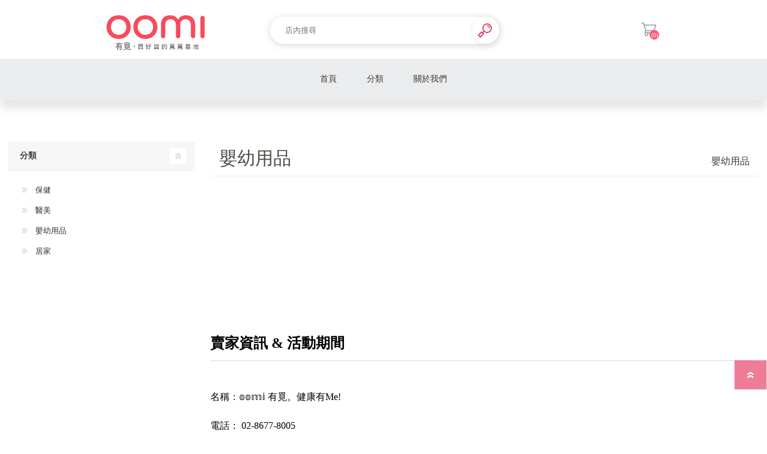

--- FILE ---
content_type: text/html; charset=utf-8
request_url: https://shop.zingala.com/-%E6%9C%89%E8%A6%93%E5%81%A5%E5%BA%B7%E6%9C%89me-%E5%AC%B0%E5%B9%BC%E7%94%A8%E5%93%81
body_size: 6000
content:
<!DOCTYPE html><html lang=zh dir=ltr class=html-category-page><head><title>&#x5B30;&#x5E7C;&#x7528;&#x54C1;-zingala&#x5546;&#x5E97;</title><meta charset=UTF-8><meta name=description content=""><meta name=keywords content=""><meta name=generator content=nopCommerce><meta name=viewport content="width=device-width, initial-scale=1.0, minimum-scale=1.0, maximum-scale=2.0"><meta name=facebook-domain-verification content=2xube5xmdkqvya07no2898jp49xz4k><link rel=stylesheet href="/Plugins/SevenSpikes.Core/Styles/perfect-scrollbar.min.css?v=GsJUfGIOz0bEQsZGkIX0H_sXQG0"><link rel=stylesheet href="/Themes/Prisma/Content/css/styles.css?v=-1yTKTNzdbY3fRQFDJUNEjBqInM"><link rel=stylesheet href="/Themes/Prisma/Content/css/mobile.css?v=yCZ3bqtasHm4rvrFzWGAp0qllZs"><link rel=stylesheet href="/Themes/Prisma/Content/css/480.css?v=4PXJg6pLmOxjC7GNMDpLmaX6Qyc"><link rel=stylesheet href="/Themes/Prisma/Content/css/768.css?v=C3lG5pElQlQWeXlgMthpXUAxeQ0"><link rel=stylesheet href="/Themes/Prisma/Content/css/1024.css?v=KPGinL_xuYw5PBTIEINyn42SU3M"><link rel=stylesheet href="/Themes/Prisma/Content/css/1280.css?v=wvmU4PyH2hIjd2ow48Obz5H_2FA"><link rel=stylesheet href="/Plugins/Chailease.VendorSetting/Content/StoreContent.css?v=TI1a8JQ4GLDtPhb0ZsxUt2Pt42s"><link rel=stylesheet href="/Plugins/SevenSpikes.Nop.Plugins.ProductRibbons/Styles/Ribbons.common.css?v=1M_v09gVIzhzX_fDUgwFQm5Tohw"><link rel=stylesheet href="/Plugins/SevenSpikes.Nop.Plugins.ProductRibbons/Themes/Prisma/Content/Ribbons.css?v=ZBKqM5IuNiTzY14fm6QvXtSGjng"><link rel=stylesheet href="/Plugins/SevenSpikes.Nop.Plugins.QuickView/Themes/Prisma/Content/QuickView.css?v=Yn2sFRGiWB8qLQ85Q9UyeTr2Xoc"><link rel=stylesheet href="/lib_npm/fine-uploader/fine-uploader/fine-uploader.min.css?v=uAgtLPSwJEmyqNdh1PJm82RAzG8"><link rel=stylesheet href="/Themes/Prisma/Content/css/theme.custom-1.css?v=LASaX3c5mlB_bGZ4rxnUDDCbTmg"><meta name=store-uuid content="ajVnViM5IWI0S2orN0BlWZLWgNKdDWcaf/Db5pUJB94n+qH8ZRn3C7LZjADVOlMlOMUkKIJlmBdaL+6ETpi4/ae9WAj2jlq0otsguEgsJNFbBn69HUuwnS8u5I8mP+dvqWdr4+gsdUtpYQud3VEJHQ=="><link rel=apple-touch-icon sizes=180x180 href=/icons/icons_0/apple-touch-icon.png><link rel=icon type=image/png sizes=32x32 href=/icons/icons_0/favicon-32x32.png><link rel=icon type=image/png sizes=192x192 href=/icons/icons_0/android-chrome-192x192.png><link rel=icon type=image/png sizes=16x16 href=/icons/icons_0/favicon-16x16.png><link rel=manifest href=/icons/icons_0/site.webmanifest><link rel=mask-icon href=/icons/icons_0/safari-pinned-tab.svg color=#5bbad5><link rel="shortcut icon" href=/icons/icons_0/favicon.ico><meta name=msapplication-TileColor content=#2d89ef><meta name=msapplication-TileImage content=/icons/icons_0/mstile-144x144.png><meta name=msapplication-config content=/icons/icons_0/browserconfig.xml><meta name=theme-color content=#ffffff><link rel=preload as=font href=/Themes/Prisma/Content/font/prisma.woff crossorigin><link href="https://fonts.googleapis.com/css?family=Comfortaa:400,700|Fira+Sans:400,700|Open+Sans:400,700|Playfair+Display:400,700&amp;subset=cyrillic,cyrillic-ext,greek,greek-ext,latin-ext&amp;display=swap" rel=stylesheet><script>(function(n,t,i,r,u){n[r]=n[r]||[];n[r].push({"gtm.start":(new Date).getTime(),event:"gtm.js"});var e=t.getElementsByTagName(i)[0],f=t.createElement(i),o=r!="dataLayer"?"&l="+r:"";f.async=!0;f.src="https://www.googletagmanager.com/gtm.js?id="+u+o;e.parentNode.insertBefore(f,e)})(window,document,"script","dataLayer","GTM-MV4MB9X")</script><body class="category-page-body font-comfortaa item-type-1"><noscript><iframe src="https://www.googletagmanager.com/ns.html?id=GTM-MV4MB9X" height=0 width=0 style=display:none;visibility:hidden></iframe></noscript><input name=__RequestVerificationToken type=hidden value=CfDJ8K-EfJY558hBtv1Z_AI4juVWtsssHdZ34E3cGptQgZFrEieglVQnrdXTQEmNev4kZIQXlDP2vtFQR-WizrF8jLJU4vilemUm1tHAzTYB99GewB231krI8lIkzB2c-luP1B9QAbOmQ9E-XoSiUCxCFxY><div class=ajax-loading-block-window style=display:none></div><div id=dialog-notifications-success title=通知 style=display:none></div><div id=dialog-notifications-error title=錯誤 style=display:none></div><div id=dialog-notifications-warning title=警告 style=display:none></div><div id=bar-notification class=bar-notification-container data-close=關閉></div><!--[if lte IE 7]><div style=clear:both;height:59px;text-align:center;position:relative><a href=http://www.microsoft.com/windows/internet-explorer/default.aspx target=_blank> <img src=/Themes/Prisma/Content/img/ie_warning.jpg height=42 width=820 alt="You are using an outdated browser. For a faster, safer browsing experience, upgrade for free today."> </a></div><![endif]--><div class=master-wrapper-page><div class=master-header-wrapper-parent><div class=master-header-wrapper><div class=header-wrapper><div class=header><div class=header-logo><a href=https://shop.zingala.com/oomi> <img alt="𝕠𝕠𝕞𝕚 有覓。健康有Me!" src=https://nopcommercenpstoreprod.blob.core.windows.net/images-thumbs/0068131_oomi.png> </a></div><div class=header-links-wrapper><div class=header-selectors-wrapper></div><div class=header-links><ul><li><a href="/login?returnUrl=%2F-%25E6%259C%2589%25E8%25A6%2593%25E5%2581%25A5%25E5%25BA%25B7%25E6%259C%2589me-%25E5%25AC%25B0%25E5%25B9%25BC%25E7%2594%25A8%25E5%2593%2581" class=ico-login>登入</a><li id=topcartlink><a href=/cart class=ico-cart> <span class=cart-label>購物車</span> <span class=cart-qty>(0)</span> </a></ul></div><div id=flyout-cart class=flyout-cart data-removeitemfromcarturl=/PrismaTheme/RemoveItemFromCart data-flyoutcarturl=/PrismaTheme/FlyoutShoppingCart><span class=cart-qty>(0)</span><div class=mini-shopping-cart><div class=count>購物車中沒有商品</div></div></div></div><div class="search-box store-search-box"><form method=get id=small-search-box-form action=/VendorBaseSearch><input type=text class=search-box-text id=small-searchterms autocomplete=off name=q placeholder=店內搜尋 aria-label=店內搜尋> <button type=submit class="button-1 search-box-button">搜尋</button></form></div></div><div class=responsive-nav-wrapper-parent><div class=responsive-nav-wrapper><div class=menu-title><span>Menu</span></div><div class=search-wrap><span>搜尋</span></div><div class=shopping-cart-link><a href=/cart>購物車</a> <span class=cart-qty>(0)</span></div></div></div></div></div><div class=overlayOffCanvas></div><div class=header-menu><div class=navigation-wrapper><div class=close-menu><span>Close</span></div></div><ul class="top-menu notmobile"><li><a href=/oomi id=homePageBtn>首頁</a><li><a class=with-subcategories href=/oomi>&#x5206;&#x985E;</a><div class=plus-button></div><div class=sublist-wrap><div class=navigation-wrapper><div class=close-menu><span>Close</span></div><div class=back-button><span>Back</span></div></div><ul class=sublist><li><a class=with-subcategories href=/-%E6%9C%89%E8%A6%93%E5%81%A5%E5%BA%B7%E6%9C%89me-%E4%BF%9D%E5%81%A5>&#x4FDD;&#x5065;</a><div class=plus-button></div><div class=sublist-wrap><div class=navigation-wrapper><div class=close-menu><span>Close</span></div><div class=back-button><span>Back</span></div></div><ul class=sublist><li><a href=/-%E6%9C%89%E8%A6%93%E5%81%A5%E5%BA%B7%E6%9C%89me-%E5%85%92%E7%AB%A5%E4%BF%9D%E5%81%A5>&#x5152;&#x7AE5;&#x4FDD;&#x5065;</a><li><a href=/-%E6%9C%89%E8%A6%93%E5%81%A5%E5%BA%B7%E6%9C%89me-%E5%AD%95%E5%AA%BD%E4%BF%9D%E5%81%A5>&#x5B55;&#x5ABD;&#x4FDD;&#x5065;</a><li><a href=/-%E6%9C%89%E8%A6%93%E5%81%A5%E5%BA%B7%E6%9C%89me-%E6%88%90%E4%BA%BA%E4%BF%9D%E5%81%A5>&#x6210;&#x4EBA;&#x4FDD;&#x5065;</a></ul></div><li><a href=/-%E6%9C%89%E8%A6%93%E5%81%A5%E5%BA%B7%E6%9C%89me-%E9%86%AB%E7%BE%8E>&#x91AB;&#x7F8E;</a><li><a href=/-%E6%9C%89%E8%A6%93%E5%81%A5%E5%BA%B7%E6%9C%89me-%E5%AC%B0%E5%B9%BC%E7%94%A8%E5%93%81>&#x5B30;&#x5E7C;&#x7528;&#x54C1;</a><li><a href=/-%E6%9C%89%E8%A6%93%E5%81%A5%E5%BA%B7%E6%9C%89me-%E5%B1%85%E5%AE%B6>&#x5C45;&#x5BB6;</a></ul></div><li><a href=#VendorInfo>關於我們</a></ul></div></div><div class=master-wrapper-content><div id=product-ribbon-info data-productid=0 data-productboxselector=".product-item, .item-holder" data-productboxpicturecontainerselector=".picture, .item-picture" data-productpagepicturesparentcontainerselector=.product-essential data-productpagebugpicturecontainerselector=.picture data-retrieveproductribbonsurl=/RetrieveProductRibbons></div><div class=quickViewData data-productselector=.product-item data-productselectorchild=".buttons-wrapper .buttons" data-retrievequickviewurl=/quickviewdata data-quickviewbuttontext="Quick View" data-quickviewbuttontitle="Quick View" data-isquickviewpopupdraggable=False data-enablequickviewpopupoverlay=True data-accordionpanelsheightstyle=content data-getquickviewbuttonroute=/getquickviewbutton></div><div class=master-column-wrapper><div class="center-2 four-per-row"><div class="page category-page"><div class=page-title><h1>&#x5B30;&#x5E7C;&#x7528;&#x54C1;</h1><div class=breadcrumb><ul itemscope itemtype=http://schema.org/BreadcrumbList><li itemprop=itemListElement itemscope itemtype=http://schema.org/ListItem><strong class=current-item itemprop=name>&#x5B30;&#x5E7C;&#x7528;&#x54C1;</strong> <span itemprop=item itemscope itemtype=http://schema.org/Thing id=/-%E6%9C%89%E8%A6%93%E5%81%A5%E5%BA%B7%E6%9C%89me-%E5%AC%B0%E5%B9%BC%E7%94%A8%E5%93%81> </span><meta itemprop=position content=1></ul></div></div><div class=page-body><div class=products-container><div class=ajax-products-busy></div><div class=products-wrapper></div></div></div></div><div id=VendorInfo><section data-aos=fade-up data-aos-easing=ease-in-out data-aos-once=true class="vendor-information-block block-eventtime aos-init aos-animate"><p class=vendor-information-block-title-info>賣家資訊 &amp; 活動期間<div class=vendor-information-block-content><div class=block-content-base>名稱：<span>&#x1D560;&#x1D560;&#x1D55E;&#x1D55A; &#x6709;&#x8993;&#x3002;&#x5065;&#x5EB7;&#x6709;Me!</span> <br> 電話： <span>02-8677-8005</span> <br> <span></span> <span> <a href=# onclick="window.open(&#34;https://www.facebook.com/oomi.fb&#34;)"> <img class=social-icon src=/Plugins/Chailease.VendorSetting/Content/img/fb.svg> </a> <a href=# onclick="window.open(&#34;https://www.oomi.com.tw/&#34;)"> <img class=social-icon src=/Plugins/Chailease.VendorSetting/Content/img/website.svg> </a> </span></div></div></section></div><div><section data-aos=fade-up data-aos-easing=ease-in-out data-aos-once=true class="vendor-information-block block-charge aos-init aos-animate"><p class="vendor-information-block-title-info w-100">配送及其他費用說明<div class="block-content d-flex justify-content-start flex-wrap"><div class=block-content-delivery><p class=vendorSetting-block-content-title>配送<div><p>偏遠地區另加收運費,訂單成立後將由客服人員與您確認相關配送及運費金額,本公司保有出貨與否之權利。</div></div></div></section></div><section data-aos=fade-up data-aos-easing=ease-in-out data-aos-once=true class="vendorSetting-block vendorSetting-block-step aos-init aos-animate"><p class=vendorSetting-block-title-info>購買流程<div class=vendorSetting-block-content><div class=vendorSetting-step><div class="vendorSetting-step-item vendorSetting-step-item--1"><div class=buyProcessPic><img src=/Plugins/Chailease.VendorSetting/Content/img/icons-ec-store-icon-purchase-step-01.svg class=vendorSetting-step-item-img></div><div class=buyProcessDescription><p class=vendorSetting-step-item-point>STEP.1<p class="vendorSetting-step-item-title mb-0">選好商品按下【立即購買】</div></div><div class="vendorSetting-step-item vendorSetting-step-item--2"><div class=buyProcessPic><img src=/Plugins/Chailease.VendorSetting/Content/img/icons-ec-store-icon-purchase-step-02.svg class=vendorSetting-step-item-img></div><div class=buyProcessDescription><p class=vendorSetting-step-item-point>STEP.2<p class=vendorSetting-step-item-title>zingala會員 → 掃碼<p class=vendorSetting-step-item-title>非會員 → 填單<p class=vendorSetting-step-item-desc>會員請打開zingala銀角零卡掃描付款條碼 / 非會員則線上填寫申請資料並送出</div></div><div class="vendorSetting-step-item vendorSetting-step-item--3"><div class=buyProcessPic><img src=/Plugins/Chailease.VendorSetting/Content/img/icons-ec-store-icon-purchase-step-03.svg class=vendorSetting-step-item-img></div><div class=buyProcessDescription><p class=vendorSetting-step-item-point>STEP.3<p class=vendorSetting-step-item-title>分期資格審核中<p class=vendorSetting-step-item-desc>若頁面提示審核中則請您留意手機來電，專員會致電與您核對資料<br><span class=text-mark>(審核標準為機密，恕不提供查詢原因)</span></div></div><div class="vendorSetting-step-item vendorSetting-step-item--4"><div class=buyProcessPic><img src=/Plugins/Chailease.VendorSetting/Content/img/icons-ec-store-icon-purchase-step-04.svg class=vendorSetting-step-item-img></div><div class=buyProcessDescription><p class=vendorSetting-step-item-point>STEP.4<p class=vendorSetting-step-item-title>審核通過後，商家會與您聯繫<p class=vendorSetting-step-item-desc>若審核通過，商家會聯繫您再次確認款式、顏色、配送地址等資訊，並進行商品配送或面交。※最終訂單成立與否須由商家通知，審核通過不代表訂單一定成立</div></div></div></div></section></div><div class=side-2><div class="block block-category-navigation"><div class=title><strong>分類</strong></div><div class=listbox><ul class=list><li class=inactive><a href=/-%E6%9C%89%E8%A6%93%E5%81%A5%E5%BA%B7%E6%9C%89me-%E4%BF%9D%E5%81%A5> &#x4FDD;&#x5065; </a><li class=inactive><a href=/-%E6%9C%89%E8%A6%93%E5%81%A5%E5%BA%B7%E6%9C%89me-%E9%86%AB%E7%BE%8E> &#x91AB;&#x7F8E; </a><li class="active last"><a href=/-%E6%9C%89%E8%A6%93%E5%81%A5%E5%BA%B7%E6%9C%89me-%E5%AC%B0%E5%B9%BC%E7%94%A8%E5%93%81> &#x5B30;&#x5E7C;&#x7528;&#x54C1; </a><li class=inactive><a href=/-%E6%9C%89%E8%A6%93%E5%81%A5%E5%BA%B7%E6%9C%89me-%E5%B1%85%E5%AE%B6> &#x5C45;&#x5BB6; </a></ul></div></div></div></div></div><div class=footer><div class=footer-lower><div class=footer-lower-wrapper><div class=footer-disclaimer>版權所有 &copy; 2026 zingala商店 保留所有權利</div></div></div></div><div class=filter-options><div class=filters-button><span>篩選</span></div><div class=product-sorting-mobile>排序</div><div class=product-display-mobile>顯示數量</div></div></div><div class=scroll-back-button id=goToTop></div><script src="/lib_npm/jquery/jquery.min.js?v=zfQOnA_WAL8Fm3YPi83D5d8uuJ4"></script><script src="/lib_npm/jquery-validation/jquery.validate.min.js?v=0zkBOcX6bKW9EkWTzu2yldk9ebw"></script><script src="/lib_npm/jquery-validation-unobtrusive/jquery.validate.unobtrusive.min.js?v=_hct2tnKiSr0KvUXmycPKQJc8Og"></script><script src="/lib_npm/jquery-ui-dist/jquery-ui.min.js?v=A9JcDoLm4d8xG9jNPWpfi3Natu0"></script><script src="/lib_npm/jquery-migrate/jquery-migrate.min.js?v=hyLeTtv6NqFJHGzCM37JKPprnrg"></script><script src="/js/public.common.js?v=3or-lret6kTZkZwa-K_Cs5JMhOE"></script><script src="/js/public.ajaxcart.js?v=LbCTLOP_nPYkW8G96jTl-lNuQaQ"></script><script src="/js/public.countryselect.js?v=t41q0ymHXtYIkaHNSnv7jN6A0uw"></script><script src="/lib/kendo/2020.1.406/js/kendo.core.min.js?v=rWdgVJwZQ1pDbPNCFFmUCcSNxwU"></script><script src="/lib/kendo/2020.1.406/js/kendo.userevents.min.js?v=8AAjVJl87nMC9bhks-fUGS8NYJI"></script><script src="/lib/kendo/2020.1.406/js/kendo.draganddrop.min.js?v=cShspRfJNWf6Kf7iEftEI6tVHtA"></script><script src="/lib/kendo/2020.1.406/js/kendo.popup.min.js?v=J-q2_QM_chuHTz4YTKxEvw8a0TE"></script><script src="/lib/kendo/2020.1.406/js/kendo.window.min.js?v=rArgEw6ouke3zFH3tVpX_HLpeC8"></script><script src="/js/public.catalogproducts.js?v=zdHgQ3WN8ARTRVEIlpXW9kJEHFA"></script><script src="/Plugins/SevenSpikes.Core/Scripts/jquery.json-2.4.min.js?v=DtObxVe2E_WfqAIS5oojbNSxx5U"></script><script src="/Plugins/SevenSpikes.Core/Scripts/sevenspikes.core.min.js?v=iLLAbP9D34mvLk_MCCer8QmTgpc"></script><script src="/Plugins/SevenSpikes.Nop.Plugins.ProductRibbons/Scripts/ProductRibbons.min.js?v=fq7irGFCmlVDnq8jjpeJ6VeJeQg"></script><script src="/lib_npm/fine-uploader/jquery.fine-uploader/jquery.fine-uploader.min.js?v=rAOd_BhyL3b2Vx8Fc5sRRa-2yRY"></script><script src="/Plugins/SevenSpikes.Nop.Plugins.QuickView/Scripts/QuickView.min.js?v=QUf6FOfowb-8r2ox9hbcgXfAOuQ"></script><script src="/Plugins/SevenSpikes.Core/Scripts/cloudzoom.core.min.js?v=UyUe-fwd53_sDVTL9_B48vPjD5o"></script><script src="/Plugins/SevenSpikes.Core/Scripts/footable.min.js?v=KoXybBfZGCpEMTKBotmvtqT1-Mg"></script><script src="/Plugins/SevenSpikes.Core/Scripts/perfect-scrollbar.min.js?v=XkrnXoEXFQxBVfyI7sHk3MVkAKM"></script><script src="/Plugins/SevenSpikes.Core/Scripts/sevenspikes.theme.min.js?v=RP4s00Zi7eMaVValQR5RmFE0P18"></script><script src="/Themes/Prisma/Content/scripts/prisma.js?v=m-3Yr6YiO9uAmh8XDqvODb7zC-0"></script><script>function addPagerHandlers(){$("[data-page]").on("click",function(n){return n.preventDefault(),CatalogProducts.getProducts($(this).data("page")),!1})}$(document).ready(function(){CatalogProducts.init({ajax:!0,browserPath:"/-%E6%9C%89%E8%A6%93%E5%81%A5%E5%BA%B7%E6%9C%89me-%E5%AC%B0%E5%B9%BC%E7%94%A8%E5%93%81",fetchUrl:"/category/products?categoryId=3118"});addPagerHandlers();$(CatalogProducts).on("loaded",function(){addPagerHandlers()})})</script><script>$(document).ready(function(){$(".header").on("mouseenter","#topcartlink",function(){$("#flyout-cart").addClass("active")});$(".header").on("mouseleave","#topcartlink",function(){$("#flyout-cart").removeClass("active")});$(".header").on("mouseenter","#flyout-cart",function(){$("#flyout-cart").addClass("active")});$(".header").on("mouseleave","#flyout-cart",function(){$("#flyout-cart").removeClass("active")})})</script><script>$("#small-search-box-form").on("submit",function(n){$("#small-searchterms").val()==""&&(alert("請輸入關鍵字"),$("#small-searchterms").focus(),n.preventDefault())})</script><script>var localized_data={AjaxCartFailure:"添加產品失敗。請刷新頁面，然後再嘗試一次。"};AjaxCart.init(!1,".cart-qty",".wishlist-qty","#flyout-cart",localized_data)</script>

--- FILE ---
content_type: text/css; charset=UTF-8
request_url: https://shop.zingala.com/Plugins/Chailease.VendorSetting/Content/StoreContent.css?v=TI1a8JQ4GLDtPhb0ZsxUt2Pt42s
body_size: 449
content:
.vendorSetting-block{background-color:rgba(255,255,255,.9);border-radius:30px;margin:120px auto 2.5rem;padding:0}.vendorSetting-block-title{font-size:1.5rem;text-align:center;position:relative;margin-bottom:33px;font-family:"PingFangTC-Regular","Arial","微軟正黑體","sans-serif"}.vendorSetting-block-title:after{content:'';position:absolute;width:6.25rem;height:.63rem;border-radius:5px;left:calc(50% - 3.125rem);bottom:-10px}.vendorSetting-block-title-info{font-size:1.5rem;line-height:2.06rem;font-weight:bold;color:var(--color-text);padding:0 0 .88rem;margin-bottom:1.88rem;position:relative}.vendorSetting-block-title-info:after{content:'';position:absolute;left:0;bottom:0;width:100%;height:1px;background-color:#d8d8d8}.vendorSetting-block-content{line-height:1.75;padding:1rem 0;font-size:1rem;color:var(--color-gray-7);display:-webkit-box;display:-ms-flexbox;display:flex;-ms-flex-wrap:wrap;flex-wrap:wrap;-webkit-box-pack:start;-ms-flex-pack:start;justify-content:start}.vendorSetting-block-content-title{font-size:1rem;line-height:1.75;font-weight:600;color:#000;padding:0 0 .88rem}@media all and (min-width:768px){.vendorSetting-block-content-title-margin{margin-left:30px}}.block-eventtime,.block-charge{min-height:300px;padding:0 .63rem 0 0}.vendor-information-block{background-color:rgba(255,255,255,.9);border-radius:30px}.vendor-information-block-title-info{font-size:1.5rem;line-height:2.06rem;font-weight:bold;color:var(--color-text);padding:0 0 .88rem;position:relative;margin-bottom:20px}.vendor-information-block-title-info::after{content:'';position:absolute;left:0;bottom:0;width:100%;height:1px;background-color:#d8d8d8}.vendor-information-block-content{line-height:3;padding:1rem 0;font-size:1rem;color:var(--color-gray-7);display:-webkit-box;display:-ms-flexbox;display:flex;-ms-flex-wrap:wrap;flex-wrap:wrap;-webkit-box-pack:start;-ms-flex-pack:start;justify-content:start}.block-content-base,.block-content-community,.block-content-delivery,.block-content-cost{width:50%;float:left}.block-content{line-height:1.75;font-size:1rem;color:var(--color-gray-7)}.vendorSetting-step{-webkit-box-pack:justify;-ms-flex-pack:justify;justify-content:space-between;-webkit-box-align:start;-ms-flex-align:start;align-items:flex-start;width:100%}.vendorSetting-step-item{width:210px}.vendorSetting-step-item-img{width:110px}.vendorSetting-step-item-point{font-size:.88rem;color:var(--color-text);font-weight:600;margin-top:10px}.vendorSetting-step-item-title{font-size:1rem;color:var(--color-text);font-weight:600;line-height:1.56rem;margin:.25rem auto .94rem}.vendorSetting-step-item-desc{font-size:.88rem;line-height:1.38rem;color:var(--color-gray-7)}.vendorSetting-step-item--1,.vendorSetting-step-item--2,.vendorSetting-step-item--3{position:relative}.vendorSetting-step-item--1:after,.vendorSetting-step-item--2:after,.vendorSetting-step-item--3:after{content:'';position:absolute;right:-1.88rem;top:2.8rem;width:1.88rem;height:1.88rem;background-repeat:no-repeat;background-size:cover;background-image:url('../../../images/storePreview/icon_arrow_right_gray.svg')}.block-eventtime,.block-charge{min-height:300px;padding:0 .63rem 0 0}.social-icon{width:40px;height:40px;margin-right:10px}@media all and (min-width:1025px){.vendorSetting-block-content-base,.vendorSetting-block-content-community,.vendorSetting-block-content-delivery,.vendorSetting-block-content-cost{width:50%;float:left;line-height:2}.vendor-information-block{margin:120px auto 2.5rem}.vendorSetting-step{display:-webkit-box;display:-ms-flexbox;display:flex}.buyProcessDescription{width:60%;margin-left:5%;float:left;margin-bottom:50px}.buyProcessPic{float:left;width:30%;margin-left:3%}.vendorSetting-step-item--1,.vendorSetting-step-item--2,.vendorSetting-step-item--3,.vendorSetting-step-item--4{width:100%}}@media all and (max-width:1025px){.buyProcessDescription{width:40%;margin-left:5%;float:left;margin-bottom:50px}.buyProcessPic{float:left;width:30%;margin-left:20%}.vendorSetting-step-item--1,.vendorSetting-step-item--2,.vendorSetting-step-item--3,.vendorSetting-step-item--4{width:100%}}@media all and (max-width:768px){.block-content-base,.block-content-community,.block-content-delivery,.block-content-cost{width:100%;float:left;padding:0 20px 20px 20px}.block-eventtime,.block-charge{margin:50px 10px 0 10px}.social-icon{margin-right:4vw}.block-eventtime,.block-charge{margin:50px 10px 0 10px}.buyProcessDescription{width:60%;margin-left:5%;float:left;margin-bottom:50px}.buyProcessPic{float:left;width:30%;margin-left:3%}.vendorSetting-step-item--1,.vendorSetting-step-item--2,.vendorSetting-step-item--3,.vendorSetting-step-item--4{width:100%}}@media all and (max-width:480px){.block-content-base,.block-content-community,.block-content-delivery,.block-content-cost{width:100%;float:left;padding:0 20px 20px 20px}.block-eventtime,.block-charge{margin:50px 10px 0 10px}.vendorSetting-block{margin:50px 10px 0 10px}.buyProcessDescription{width:60%;margin-left:5%;float:left;margin-bottom:50px}.buyProcessPic{float:left;width:30%;margin-left:3%}.vendorSetting-step-item--1,.vendorSetting-step-item--2,.vendorSetting-step-item--3,.vendorSetting-step-item--4{width:100%}}

--- FILE ---
content_type: text/css; charset=UTF-8
request_url: https://shop.zingala.com/Plugins/SevenSpikes.Nop.Plugins.QuickView/Themes/Prisma/Content/QuickView.css?v=Yn2sFRGiWB8qLQ85Q9UyeTr2Xoc
body_size: 2426
content:
.quickViewData{display:none}.quick-view-button{display:inline-block;width:46px;vertical-align:middle}.product-list .quick-view-button{border-bottom:3px solid #57b568;width:33.3%;min-width:36px;vertical-align:bottom}.product-list .quick-view-button+button:before{content:'.';position:absolute;top:3px;left:0;height:35px;width:1px;background:#eee;text-indent:-9999px;font-size:0}.quick-view-button a{display:block;position:relative;padding:0;border:0;width:48px;height:45px;background:none;font-weight:normal;color:#57b568;font-size:0;-webkit-transform:perspective(1px) translateZ(0);transform:perspective(1px) translateZ(0);box-shadow:0 0 1px transparent}.item-type-1 .product-grid .quick-view-button a:before,.bestsellers.product-grid .item-box .quick-view-button a:before{content:'.';position:absolute;top:3px;left:0;height:35px;width:1px;background:#eee;text-indent:-9999px;font-size:0}.item-type-2 .bestsellers.product-grid .item-box .quick-view-button a:before{background:rgba(0,0,0,.15)}.item-box .quick-view-button a:after{content:'';position:absolute;top:50%;left:50%;font-family:prisma;font-size:18px;color:#888;transition:all .3s;-webkit-transform:translate(-50%,-50%);-ms-transform:translate(-50%,-50%);transform:translate(-50%,-50%);z-index:1}.item-box .buttons-wrapper a:hover:after{color:#57b568}.k-overlay{position:fixed;top:0;left:0;width:100%;height:100%;background:rgba(255,255,255,.8);z-index:1060}.quickView .k-loading-mask{position:fixed;top:0;right:0;bottom:0;left:0;width:auto !important;height:auto !important}.quickView .k-loading-image{position:absolute;top:50%;left:50%;margin:-20px 0 0 -30px;border-left:30px solid transparent;border-right:30px solid transparent;border-bottom:40px solid #57b568;width:0;height:0;-webkit-animation:triangle-skew-spin 3s 0s cubic-bezier(.09,.57,.49,.9) infinite;animation:triangle-skew-spin 3s 0s cubic-bezier(.09,.57,.49,.9) infinite;font-size:0;text-indent:-9999px}.quickView{position:absolute;left:50% !important;padding-top:0 !important;margin:0 0 0 -400px;width:800px;background-color:#fff;box-shadow:0 0 20px rgba(0,0,0,.2);z-index:1070}.quickView .k-window-titlebar{position:relative;margin-top:0 !important;height:0;font-size:0}.quickView .k-window-titlebar .k-window-title{display:none}.quickView .k-window-titlebar .k-window-actions{position:absolute;top:15px;right:15px;z-index:1}.quickView .k-window-titlebar .k-window-actions a:after{content:'';position:absolute;top:10px;left:10px;font-family:prisma;font-size:10px;color:#bbb}.quickView .k-window-titlebar .k-window-actions a{position:relative;display:block;width:28px;height:28px;background:#f9f9f9;font-size:0}.quickView .product-essential{float:none;width:auto;margin:0}.quickView .popup-header h1{display:block;direction:ltr;margin:0;padding:15px 20px;border:0;max-width:90%;text-overflow:ellipsis;font-weight:bold;font-size:22px;color:#444;overflow:hidden;white-space:nowrap}.quickView .product-content,.quickView .related-products-grid{background:#f9f9f9}.quickView .related-products-grid{padding:10px}.quickView .cloudzoom-blank{top:0;right:0;left:0;margin:auto;background-image:url('images/blank.png')}.quickView .cloudzoom-zoom-inside{z-index:9;border:none;box-shadow:none;top:0 !important;left:0 !important;right:0 !important;margin:auto}.quickView .cloudzoom-zoom-inside img{right:auto !important;bottom:auto !important;max-width:none !important;max-height:none !important}.quickView .cloudzoom-ajax-loader{background-image:url('images/loader.gif');width:32px;height:32px}.quickView .picture a+img{top:0;right:0;left:0;margin:auto}.quickView .gallery{display:block;float:left;margin:0;padding:20px 10px 20px 20px;width:40%}.quickView .gallery .picture{text-align:center;font-size:0}.quickView .gallery .picture a{display:inline-block;max-width:100%;overflow:hidden}.quickView .gallery .picture a:before{content:"";display:block;padding-top:100%}.quickView .gallery .picture:before{display:none}.quickView .thumbnails{margin:10px 0 0;overflow:hidden;text-align:center}.quickView .thumbnails a{position:relative;float:left;margin:0 0 2% 2%;overflow:hidden;width:32%}.quickView .thumbnails a:nth-child(3n+1){clear:both;margin-left:0}.quickView .thumbnails a:before{content:"";display:block;padding-top:100%}.quickView .thumbnails a img{position:absolute;top:0;right:0;bottom:0;left:0;margin:auto;max-width:100%;max-height:100%}.quickView .links-panel{float:right;clear:both;margin:0 20px 15px 20px}.quickView .links-panel a{text-transform:uppercase;font-weight:bold;font-size:14px;color:#57b568}.quickView .links-panel a:after{content:'';display:inline-block;margin-left:10px;font-family:prisma;font-size:10px;color:#ccc;vertical-align:middle;-webkit-transition:all .3s;transition:all .3s}.quickView .links-panel a:hover:after{-webkit-transform:translateX(5px);transform:translateX(5px)}.quickView .overview{float:right;margin:0;padding:20px 20px 20px 10px;width:60%}.quickView .ui-accordion{padding:0;border:0}.quickView .ui-accordion-header{position:relative;padding:15px 10px;border-bottom:1px solid #eee;text-transform:uppercase;text-align:left;font-weight:bold;font-size:14px;color:#444;cursor:pointer}.quickView .ui-accordion-header:first-child,.quickView .ui-accordion-content-active+.ui-accordion-header{border-top:1px solid #eee}.quickView .ui-accordion-header span{position:absolute;top:50%;right:10px;margin:-14px 0 0;width:28px;height:28px;background:#fff;cursor:pointer}.quickView .ui-accordion-header span:after{content:'';position:absolute;top:10px;left:10px;font-family:prisma;font-size:10px;color:#bbb;-webkit-transition:transform .3s;transition:transform .3s}.quickView .ui-icon-circle-arrow-s:after{-webkit-transform:rotate(180deg);-ms-transform:rotate(180deg);transform:rotate(180deg)}.quickView .ui-accordion-content{position:relative;overflow:hidden;-webkit-box-sizing:content-box;-moz-box-sizing:content-box;box-sizing:content-box}.quickView .giftcard{margin:20px 0}.quickView .overview .left{text-align:left}.quickView .overview .left>div>div,.quickView .overview .left .manufacturers{padding:15px}.quickView>div>.back-in-stock-subscription{padding:0}.quickView .overview .left>div{border-bottom:1px solid #eee}.quickView .overview .left .label+.value{text-align:left}.quickView .overview .left>div{margin:5px 0}.quickView .attributes dt{float:left;padding:10px 0 10px 10px;width:50%;font-size:14px;color:#aaa}.quickView .attributes dd{float:left;padding:10px 0;width:50%}.quickView .rental-attributes{overflow:hidden;border-bottom:1px solid #eee}.quickView .tier-prices{padding-top:15px;border:0}.quickView .overview .add-to-wishlist,.quickView .overview .compare-products{display:inline-block;margin:6px 4px 6px 0;width:auto;vertical-align:middle}.quickView .overview .add-to-wishlist-button,.quickView .overview .add-to-compare-list-button{padding:0 10px 0 50px;height:45px;background:#fff;text-transform:none}.quickView .overview .add-to-wishlist{position:relative}.quickView .overview .add-to-wishlist:after{content:'';position:absolute;top:0;left:0;width:45px;height:45px;background:#fff;line-height:45px;text-align:center;font-family:prisma;font-size:17px;color:#bbb;pointer-events:none}.quickView .overview .add-to-wishlist:hover:after{color:#57b568}.quickView .short-description,.quickView .product-specs-box{padding:20px 5px}.quickView .free-shipping:after{width:50%}.quickView .overview .right~div{clear:both}.quickView .overview .attributes select{max-width:350px}.quickView .attributes .option-list{text-align:left}.quickView .giftcard input[type="text"],.quickView .giftcard input[type="email"],.quickView .giftcard input[type="tel"],.quickView .giftcard textarea{min-width:0;width:250px;resize:none}.quickView .overview .purchase-area:after{content:' ';display:block;clear:both}.quickView .overview .purchase-area .prices{float:none;padding:10px;border-bottom:1px solid #eee;text-align:left}.quickView .add-to-cart-panel{padding:10px 0;border-top:1px solid #eee;clear:both}.quickView .add-to-cart-panel .qty-wrapper{float:left;margin:5px 15px}.quickView .overview .add-to-cart{margin:0}.quickView .overview .title{display:none}.quickView .ajax-cart-button-wrapper{width:58%}.quickView .product-content{overflow:hidden}.quickView .product-grid{margin:0}.quickView .product-grid+.product-grid{background:#f9f9f9}.quickView .product-grid .title{margin:0;padding:20px 0;text-align:center;font-size:16px;color:#444}.quickView .product-grid .title strong{font-weight:bold}.quickView .product-grid .item-grid{padding:10px;background:transparent}.quickView .item-box{margin-top:5px;margin-bottom:5px;width:18%;overflow:hidden;background:#fff}.quickView .related-products-grid,.quickView .also-purchased-products-grid{border-top:10px solid #fff;border-bottom:0;background:#f9f9f9}.quickView .related-products-grid .details,.quickView .also-purchased-products-grid .details{padding:0;font-size:13px}.quickView .related-products-grid .add-info,.quickView .also-purchased-products-grid .add-info{display:none}.quickView .item-box .details .product-title{padding:3px;height:38px;overflow:hidden;font-weight:normal;font-size:14px}.font-playfair-display .quickView .item-box .details .product-title,.font-fira-sans .quickView .item-box .details .product-title{line-height:1.3}.quickView .item-box:nth-child(3n+1),.quickView .item-box:nth-child(4n+1){clear:none}.quickView .item-box .product-title{overflow:hidden;height:35px;font-size:14px;font-weight:normal}.quickView .item-box .product-rating-box,.quickView .item-box .tax-shipping-info,.quickView .item-box .description,.quickView .item-box .old-price,.quickView .item-box .buttons{display:none}.quickView .item-box .details .prices{height:auto;margin:0}.quickView .product-variant-list{margin:15px 0}.quickView .product-variant{position:relative;float:left;width:32%;margin:0 0 0 2%;overflow:hidden;text-align:center}.quickView .product-variant:first-child{margin-left:0}.quickView .variant-picture{float:none;width:100%;height:100%;margin:0}.quickView .variant-picture a{position:relative;display:block;overflow:hidden}.quickView .variant-picture a:before{content:"";display:block;padding-top:100%}.quickView .variant-picture img{position:absolute;top:0;left:0;right:0;bottom:0;width:100%}.quickView .moreInfoHover{display:none}.quickView .variant-info{padding:10px;text-align:center;font-size:11px;color:#57b568;transition:all .5s ease}.quickView .product-variant:hover .moreInfoHover{left:101%}.quickView .product-variant:hover .variant-info{left:0}.quickView .variant-info .variant-name{margin:0 0 5px;overflow:hidden;max-height:30px;font-size:12px}.quickView .variant-info .variant-name a{display:block;font-weight:500;text-align:left}.quickView .variant-info .prices{display:none}.quickView .variant-info .prices>*{float:none;color:#fff}.quickView .variant-info .prices label{display:none}.quickView .variant-info .product-price{text-align:center;font-size:14px;color:#57b568}.quickView .variant-info .tax-shipping-info{display:none}.variant-grid-info{padding:10px}.quickView .variant-grid-info .compare-products{display:none}@media all and (min-width:1025px){.quickView .also-purchased-products-grid .item-box,.quickView .related-products-grid .item-box{width:15%;background:none}.quickView .cross-sells .item-box:nth-of-type(6)+.item-box,.quickView .also-purchased-products-grid .item-box:nth-of-type(6)+.item-box,.quickView .related-products-grid .item-box:nth-of-type(6)+.item-box,.quickView .related-products-grid .item-box:nth-child(1n+7){display:none}}

--- FILE ---
content_type: text/javascript; charset=UTF-8
request_url: https://shop.zingala.com/Themes/Prisma/Content/scripts/prisma.js?v=m-3Yr6YiO9uAmh8XDqvODb7zC-0
body_size: 2048
content:
(function(n){n(document).ready(function(){function o(){n('.file-upload input[type="file"]').change(function(){n(this).parent().find(".filename").length==0?n('<input class="filename" type="text" name="filename" value="'+n(this).val().replace(/\\/g,"/").split("/").pop()+'" readonly>').appendTo(n(this).parent()):n(this).parent().find("input[type=text]").val(n(this).val().replace(/\\/g,"/").split("/").pop())})}function s(){n(".active-step").last().addClass("last")}function h(){n(".pm-unread").closest("tr").addClass("unread")}function c(){n(".full-width-carousel .home-page-product-grid .slick-carousel").on("init",function(){var t=n(this);slideWidth=t.find(".slick-slide").width();n(".carousel-cover.left").length<1&&t.find(".slick-list").prepend('<a href="javascript:;" Title="Prev" class="carousel-cover left" data-type="prev" style="width:'+slideWidth+'px"/>');n(".carousel-cover.right").length<1&&t.find(".slick-list").append('<a href="javascript:;" Title="Next" class="carousel-cover right" data-type="next" style="width:'+slideWidth+'px"/>')});var i;n(window).resize(function(){clearTimeout(i);i=setTimeout(function(){t(".header-menu");t(".header-menu .sublist-wrap");var i=n(".full-width-carousel .home-page-product-grid .slick-carousel"),r=i.find(".slick-slide").attr("style");n(".carousel-cover").attr("style",r);n(".carousel-cover.left").length<1&&n(".carousel-cover.right").length<1&&n(this).width()>1280&&(i.find(".slick-list").prepend('<a href="javascript:;" Title="Prev" class="carousel-cover left" data-type="prev" style="'+r+'"/>'),i.find(".slick-list").append('<a href="javascript:;" Title="Next" class="carousel-cover right" data-type="next" style="'+r+'"/>'))},250)});n("body").on("click",".carousel-cover",function(){var t=n(this).closest(".nop-jcarousel");t.find(".slick-"+n(this).attr("data-type")).trigger("click")})}function l(){function t(){var i="a.nivo-imageLink",r=".nivo-main-image",t="img:not("+r+", .teaserImage)";n(".home-page-body .slider-gallery .nivoSlider").each(function(){var s=n(".nivo-imageLink").length,h=n(this).find(r).attr("src"),o=n(this).find(" > "+t),e,u,f;s&&(o=n(this).find(" > a "+t));e=o.filter('[src="'+h+'"]');u=e.prev(t);s&&(u=e.parent(i).prev(i).find(t));u.length===0&&(u=o.last());f=e.next(t);s&&(f=e.parent(i).next(i).find(t));f.length===0&&(f=o.first());n(".prevPictureTeaser").length===0?n("<img />").attr("src",u.attr("src")).fadeIn("fast").insertBefore(n(this)).wrap('<div class="prevPictureTeaser"><\/div>'):n(".prevPictureTeaser img").fadeOut("slow",function(){n(".prevPictureTeaser img").attr("src",u.attr("src")).fadeIn("fast")});n(".nextPictureTeaser").length===0?n("<img />").attr("src",f.attr("src")).fadeIn("fast").insertBefore(n(this)).wrap('<div class="nextPictureTeaser"><\/div>'):n(".nextPictureTeaser img").fadeOut("slow",function(){n(".nextPictureTeaser img").attr("src",f.attr("src")).fadeIn("fast")})})}n(document).on("nopAnywhereSlidersFinishedLoading",t);n(document).on("nivo:animFinished",t)}function t(t,i){if(typeof i=="string"?i=n(i).outerHeight():typeof i=="undefined"&&(i=0),n(window).width()<=1024){var r=n(".header-storetheme").length?n(".header-storetheme").outerHeight():0;n(t).css("max-height",n(window).height()-i-r)}else n(t).removeAttr("style")}var i=".close-menu > span",r="#flyout-cart .items",u=".overlayOffCanvas",f={productPageThumbs:!0,attachDetach:{blocks:[{multipleContentElements:n(".product-variant-list").length,parentHolder:".product-variant-line",traversingFunction:"find",content:".qty-wrapper",elementToAttach:".quantity-container"},{multipleContentElements:n(".blog-posts").length,parentHolder:".blog-posts .post",traversingFunction:"find",content:".post-relations",elementToAttach:".blog-details"},{multipleContentElements:n(".product-variant-list").length,parentHolder:".product-variant-line",traversingFunction:"find",content:".min-qty-notification",elementToAttach:".quantity-container"}]},menu:{closeMenuSelector:i,sublistIndent:{enabled:!0}},goToTop:{animation:{type:"slide",speed:500}},productQuantity:{quantityInputSelector:".qty-input",incrementSelectors:".increase",decrementSelectors:".decrease"},flyoutCart:{flyoutCartSelector:"#flyout-cart",flyoutCartScrollbarSelector:r,removeItemSelector:"#flyout-cart .remove-item"},equalizer:{blocks:[{selector:".cart tbody tr",property:"height",measurementFunction:"outerHeight",includeMargin:!0},{selector:".compare-section .item > div",property:"height",measurementFunction:"innerHeight"},{selector:".news-list-homepage .news-body",property:"height",measurementFunction:"innerHeight"},{selector:".product-list .product-item > div",property:"height",measurementFunction:"innerHeight"},{selector:".customer-blocks > div",property:"min-height",measurementFunction:"innerHeight"},{selector:".customer-pages-body .equal",property:"min-height",measurementFunction:"innerHeight"},{selector:".cart-footer > div",property:"min-height",measurementFunction:"innerHeight"},{selector:".cart-collaterals > div",property:"min-height",measurementFunction:"innerHeight"},{selector:".post-info > *",property:"height",measurementFunction:"innerHeight"},{selector:".shops-list .shops-item ",property:"height",measurementFunction:"innerHeight"}]},header:{modules:[{content:".header-menu",elementToAttach:".master-header-wrapper"},{opener:".shopping-cart-link > a",content:".flyout-cart",elementToAttach:".shopping-cart-link",preventClicking:!0,overlay:!1,scrollbar:r,animation:{type:"fade "}},{opener:".personal-button > span",content:".header-links-wrapper",elementToAttach:".personal-button",preventClicking:!0,overlay:!1,scrollbar:!0,animation:{type:"fade "}},{content:".mega-menu .dropdown",scrollbar:!0}]},stickyNavigation:{stickyElement:".master-header-wrapper",stickyElementParent:".master-header-wrapper-parent",showStickyOnFirstReverseScroll:!1},toggle:{blocks:[{opener:".block > .title",content:".block > .listbox",animation:{type:"slide"}}]},responsive:[{breakpoint:1025,settings:{attachDetach:{blocks:[{multipleContentElements:n(".product-variant-list").length,parentHolder:".product-variant-line",traversingFunction:"find",content:".qty-wrapper",elementToAttach:".quantity-container"},{multipleContentElements:n(".blog-posts").length,parentHolder:".blog-posts .post",traversingFunction:"find",content:".post-relations",elementToAttach:".blog-details"}]},filters:{overlayElementSelector:u,ajaxFiltersElement:".nopAjaxFilters7Spikes",closePanelAfterFiltrationDataAttribute:"closefilterspanelafterfiltrationinmobile"},header:{modules:[{opener:".responsive-nav-wrapper .menu-title > span",closer:i,content:".header-menu",elementToAttach:".master-header-wrapper",overlay:!0,scrollbar:!0,animation:{type:"none"}},{opener:".personal-button > span",content:".header-links-wrapper",elementToAttach:".personal-button",preventClicking:!0,overlay:!1,scrollbar:!0,animation:{type:"none"}},{opener:".filters-button",closer:".close-filters",content:".nopAjaxFilters7Spikes",elementToAttach:".master-wrapper-page",overlay:{overlayElementSelector:u}},{content:".product-sorting",elementToAttach:".product-sorting-mobile"},{content:".product-page-size",elementToAttach:".product-display-mobile"},{content:".side-2 .jCarouselMainWrapper",elementToAttach:".center-2"}]},toggle:{blocks:[{opener:".footer-block > .title",content:".footer-block > .list",animation:{type:"slide"}},{opener:".block > .title",content:".block > .listbox",animation:{type:"slide"}}]},equalizer:{blocks:[{selector:".spc-categories .item-box",property:"height",measurementFunction:"innerHeight"},{selector:".wishlist-content tr",property:"height",measurementFunction:"innerHeight"},{selector:".product-list .product-item > div",property:"height",measurementFunction:"innerHeight"},{selector:".order-summary-content .cart-item-row",property:"height",measurementFunction:"innerHeight"},{selector:".compare-products-mobile .product .item > div"}]},stickyNavigation:{stickyElement:".master-header-wrapper",stickyElementParent:".master-header-wrapper-parent",showStickyOnFirstReverseScroll:!0}}}]},e=new sevenSpikesTheme(f,[{module:"header",dependencies:["attachDetach","overlay","perfectScrollbar"]},{module:"menu",dependencies:["perfectScrollbar"]}],!1);e.init();o();s();h();c();l();t(".header-menu");t(".header-menu .sublist-wrap")})})(jQuery)

--- FILE ---
content_type: image/svg+xml
request_url: https://shop.zingala.com/Plugins/Chailease.VendorSetting/Content/img/website.svg
body_size: 1427
content:
<?xml version="1.0" encoding="UTF-8"?>
<svg width="70px" height="70px" viewBox="0 0 70 70" version="1.1" xmlns="http://www.w3.org/2000/svg" xmlns:xlink="http://www.w3.org/1999/xlink">
    <!-- Generator: sketchtool 63.1 (101010) - https://sketch.com -->
    <title>FD9DECFF-615E-41D0-AA07-17DF8627016A</title>
    <desc>Created with sketchtool.</desc>
    <g id="Symbols" stroke="none" stroke-width="1" fill="none" fill-rule="evenodd">
        <g id="Overrides-/-Elements-/-icon_pushup_info-Copy">
            <g id="Group-14" transform="translate(1.000000, 1.000000)">
                <g id="Group-46">
                    <path d="M21.5977394,24.1018377 L38,13.7465544 C37.9988032,12.0490046 37.9988032,10.3480092 37.9988032,9.0593415 C37.9988032,5.17036753 35.0594415,1.94295559 31.1973404,1.30436447 C30.7425532,1.22856049 30.2746011,1.18721286 29.7958777,1.18721286 C29.4176862,1.18721286 29.0466755,1.21477795 28.6816489,1.2618683 C29.0706117,1.16539051 29.4619681,1.07924962 29.8581117,1 C19.5691489,3.01569678 11.7192819,11.4506126 11.0514628,21.757657 L11,43 C11,39.5038285 11.8293883,36.1971669 13.3038564,33.2408116 C13.3277926,33.1914242 13.3493351,33.1397397 13.3744681,33.0915008 C15.2319149,29.4333844 18.0863032,26.3300153 21.5977394,24.1018377 Z" id="Fill-1" fill="#F091A0"></path>
                    <path d="M48.462633,42.4960147 C48.1179521,42.7405384 47.7648936,42.9759211 47.4046543,43.2033053 L31,53.5052951 C31.0011968,55.1941085 31.0011968,56.8863497 31.0011968,58.1683853 C31.0011968,62.0384873 33.9405585,65.2492893 37.8026596,65.8845939 C38.2586436,65.9588652 38.7253989,66 39.2041223,66 C39.5823138,66 39.9533245,65.9737194 40.3183511,65.9268714 C50.4864362,63.4187894 58,54.6102224 58,44.1185553 C58,43.9391617 57.9892287,43.7620534 57.9844415,43.5838025 L58,43.5838025 L58,25 L57.9832447,25 C57.8922872,28.3136392 57.0593085,31.4513126 55.6255319,34.2610501 C53.9583777,37.5266986 51.4893617,40.3490051 48.462633,42.4960147 Z" id="Fill-3" fill="#C1C6C9"></path>
                    <path d="M33.8143448,1 C32.6785193,1 31.5638583,1.08476169 30.4715375,1.24035165 C30.0635339,1.29840761 29.6602335,1.36923587 29.2592848,1.44935309 C29.2251865,1.45631981 29.1899124,1.46444764 29.1558141,1.47141435 C28.7666234,1.55153157 28.3821359,1.6386155 28,1.73614951 C28.3586199,1.68738251 28.7231187,1.66067677 29.0946724,1.66067677 C29.5638177,1.66067677 30.0247324,1.70247705 30.4715375,1.77911091 C34.2658531,2.42469313 37.1536247,5.6874378 37.1536247,9.61898706 C37.1536247,10.9217627 37.1536247,12.640219 37.1548005,14.356353 L37.1571521,14.3551919 L37.1571521,21.2510782 L37.1571521,21.2743006 L37.1571521,24.5022117 L37.1571521,24.8250028 L37.1571521,41.5056397 C37.1571521,42.3311954 37.8344145,43 38.6704103,43 L46.5906179,43 C46.9433587,42.7700984 47.2902206,42.5309079 47.6300276,42.2824284 C50.6036328,40.0995245 53.0304898,37.2327214 54.6672073,33.9142431 C55.724254,31.7719783 56.4485485,29.4439345 56.7813007,26.9928121 C56.8930019,26.1753843 56.9611985,25.344023 56.9835388,24.5022117 C56.988242,24.3001769 57,24.0993033 57,23.8972686 C57,12.3720004 48.3778381,2.84037377 37.1571521,1.24035165 C36.0648313,1.08476169 34.9501703,1 33.8143448,1 Z" id="Fill-5" fill="#E8456C"></path>
                    <path d="M37.5284625,66.2209106 C33.7341469,65.5753463 30.8463753,62.3126918 30.8463753,58.3812512 C30.8463753,57.0785116 30.8463753,55.3589418 30.8463753,53.6416941 L30.8428479,46.7483206 L30.8428479,46.7262599 L30.8428479,44.7419622 L30.8428479,43.1733337 L30.8428479,26.494319 C30.8428479,25.6687861 30.1655855,25 29.3295897,25 L21.4117337,25 C21.0354768,25.2496337 20.5616283,25.5793824 20.3699724,25.7198739 C17.397543,27.9050397 14.970686,30.7694413 13.3327927,34.0878279 C13.3081009,34.1365936 13.2869364,34.1888425 13.2634204,34.2387692 C11.8160071,37.2262461 11,40.5701767 11,44.1045255 C11,44.6095983 11.0223403,45.1088657 11.0540869,45.6069721 C11.7666234,56.4468803 20.1148232,65.2293423 30.8428479,66.759655 C31.9351687,66.9152406 33.0510055,67 34.1856552,67 C35.3214807,67 36.4361417,66.9152406 37.5284625,66.759655 C37.9399935,66.7016006 38.3479971,66.6296132 38.7512974,66.5483372 C38.7806925,66.5425317 38.807736,66.5367263 38.8359552,66.5309209 C39.2274976,66.4508058 39.6155125,66.3625632 40,66.2650319 C39.6413801,66.3126365 39.2768813,66.3393415 38.9053276,66.3393415 C38.4361823,66.3393415 37.9764434,66.2975424 37.5284625,66.2209106 Z" id="Fill-8" fill="#8E9294"></path>
                </g>
            </g>
        </g>
    </g>
</svg>

--- FILE ---
content_type: text/javascript; charset=UTF-8
request_url: https://shop.zingala.com/lib/kendo/2020.1.406/js/kendo.core.min.js?v=rWdgVJwZQ1pDbPNCFFmUCcSNxwU
body_size: 26543
content:
/*!
 * Copyright 2020 Progress Software Corporation and/or one of its subsidiaries or affiliates. All rights reserved.
 *
 * Licensed under the Apache License, Version 2.0 (the "License");
 * you may not use this file except in compliance with the License.
 * You may obtain a copy of the License at
 *
 *     http://www.apache.org/licenses/LICENSE-2.0
 *
 * Unless required by applicable law or agreed to in writing, software
 * distributed under the License is distributed on an "AS IS" BASIS,
 * WITHOUT WARRANTIES OR CONDITIONS OF ANY KIND, either express or implied.
 * See the License for the specific language governing permissions and
 * limitations under the License.
 */
!function(e,define){define("kendo.core.min",["jquery"],e)}(function(){return function(e,t,n){function r(){}function o(e,t){if(t)return"'"+e.split("'").join("\\'").split('\\"').join('\\\\\\"').replace(/\n/g,"\\n").replace(/\r/g,"\\r").replace(/\t/g,"\\t")+"'";var n=e.charAt(0),r=e.substring(1);return"="===n?"+("+r+")+":":"===n?"+$kendoHtmlEncode("+r+")+":";"+e+";$kendoOutput+="}function i(e,t,n){return e+="",t=t||2,n=t-e.length,n?B[t].substring(0,n)+e:e}function a(e){var t=e.css(be.support.transitions.css+"box-shadow")||e.css("box-shadow"),n=t?t.match(Ee)||[0,0,0,0,0]:[0,0,0,0,0],r=Te.max(+n[3],+(n[4]||0));return{left:-n[1]+r,right:+n[1]+r,bottom:+n[2]+r}}function s(n,r){var o,i,a,s,l,c,d=ze.browser,f=be._outerWidth,p=be._outerHeight,m=n.parent(),h=f(t);return m.removeClass("k-animation-container-sm"),m.hasClass("k-animation-container")?u(n,r):(i=n[0].style.width,a=n[0].style.height,s=De.test(i),l=De.test(a),c=n.hasClass("k-tooltip")||n.is(".k-menu-horizontal.k-context-menu"),o=s||l,!s&&(!r||r&&i||c)&&(i=r?f(n)+1:f(n)),(!l&&(!r||r&&a)||n.is(".k-menu-horizontal.k-context-menu"))&&(a=p(n)),n.wrap(e("<div/>").addClass("k-animation-container").css({width:i,height:a})),m=n.parent(),o&&n.css({width:"100%",height:"100%",boxSizing:"border-box",mozBoxSizing:"border-box",webkitBoxSizing:"border-box"})),h<f(m)&&(m.addClass("k-animation-container-sm"),u(n,r)),d.msie&&Te.floor(d.version)<=7&&(n.css({zoom:1}),n.children(".k-menu").width(n.width())),m}function u(e,t){var n,r=be._outerWidth,o=be._outerHeight,i=e.parent(".k-animation-container"),a=i[0].style;i.is(":hidden")&&i.css({display:"",position:""}),n=De.test(a.width)||De.test(a.height),n||i.css({width:t?r(e)+1:r(e),height:o(e),boxSizing:"content-box",mozBoxSizing:"content-box",webkitBoxSizing:"content-box"})}function l(e){var t=1,n=arguments.length;for(t=1;t<n;t++)c(e,arguments[t]);return e}function c(e,n){var r,o,i,a,s,u=be.data.ObservableArray,l=be.data.LazyObservableArray,d=be.data.DataSource,f=be.data.HierarchicalDataSource;for(r in n)o=n[r],i=typeof o,a=i===Fe&&null!==o?o.constructor:null,!a||a===Array||a===u||a===l||a===d||a===f||a===RegExp||be.isFunction(t.ArrayBuffer)&&a===ArrayBuffer?i!==Ue&&(e[r]=o):o instanceof Date?e[r]=new Date(o.getTime()):N(o.clone)?e[r]=o.clone():(s=e[r],e[r]=typeof s===Fe?s||{}:{},c(e[r],o));return e}function d(e,t,r){for(var o in t)if(t.hasOwnProperty(o)&&t[o].test(e))return o;return r!==n?r:e}function f(e){return e.replace(/([a-z][A-Z])/g,function(e){return e.charAt(0)+"-"+e.charAt(1).toLowerCase()})}function p(e){return e.replace(/\-(\w)/g,function(e,t){return t.toUpperCase()})}function m(t,n){var r,o={};return document.defaultView&&document.defaultView.getComputedStyle?(r=document.defaultView.getComputedStyle(t,""),n&&e.each(n,function(e,t){o[t]=r.getPropertyValue(t)})):(r=t.currentStyle,n&&e.each(n,function(e,t){o[t]=r[p(t)]})),be.size(o)||(o=r),o}function h(e){if(e&&e.className&&"string"==typeof e.className&&e.className.indexOf("k-auto-scrollable")>-1)return!0;var t=m(e,["overflow"]).overflow;return"auto"==t||"scroll"==t}function g(t,r){var o,i=ze.browser.webkit,a=ze.browser.mozilla,s=t instanceof e?t[0]:t;if(t)return o=ze.isRtl(t),r===n?o&&i?s.scrollWidth-s.clientWidth-s.scrollLeft:Math.abs(s.scrollLeft):(s.scrollLeft=o&&i?s.scrollWidth-s.clientWidth-r:o&&a?-r:r,n)}function y(e){var t,n=0;for(t in e)e.hasOwnProperty(t)&&"toJSON"!=t&&n++;return n}function v(e,n,r){var o,i,a;return n||(n="offset"),o=e[n](),i={top:o.top,right:o.right,bottom:o.bottom,left:o.left},ze.browser.msie&&(ze.pointers||ze.msPointers)&&!r&&(a=ze.isRtl(e)?1:-1,i.top-=t.pageYOffset-document.documentElement.scrollTop,i.left-=t.pageXOffset+a*document.documentElement.scrollLeft),i}function b(e){var t={};return Me("string"==typeof e?e.split(" "):e,function(e){t[e]=this}),t}function w(e){return new be.effects.Element(e)}function M(e,t,n,r){return typeof e===He&&(N(t)&&(r=t,t=400,n=!1),N(n)&&(r=n,n=!1),typeof t===Re&&(n=t,t=400),e={effects:e,duration:t,reverse:n,complete:r}),we({effects:{},duration:400,reverse:!1,init:ke,teardown:ke,hide:!1},e,{completeCallback:e.complete,complete:ke})}function x(t,n,r,o,i){for(var a,s=0,u=t.length;s<u;s++)a=e(t[s]),a.queue(function(){q.promise(a,M(n,r,o,i))});return t}function S(e,t,n,r){return t&&(t=t.split(" "),Me(t,function(t,n){e.toggleClass(n,r)})),e}function k(e){return(""+e).replace(J,"&amp;").replace(V,"&lt;").replace(Q,"&gt;").replace(G,"&quot;").replace(K,"&#39;")}function T(e){var n;try{n=t.decodeURIComponent(e)}catch(r){n=e.replace(/%u([\dA-F]{4})|%([\dA-F]{2})/gi,function(e,t,n){return String.fromCharCode(parseInt("0x"+(t||n),16))})}return n}function O(e,t){var r;return 0===t.indexOf("data")&&(t=t.substring(4),t=t.charAt(0).toLowerCase()+t.substring(1)),t=t.replace(ae,"-$1"),r=e.getAttribute("data-"+be.ns+t),null===r?r=n:"null"===r?r=null:"true"===r?r=!0:"false"===r?r=!1:_e.test(r)&&"mask"!=t?r=parseFloat(r):oe.test(r)&&!ie.test(r)&&(r=Function("return ("+r+")")()),r}function z(t,r,o){var i,a,s={},u=t.getAttribute("data-"+be.ns+"role");for(i in r)a=O(t,i),a!==n&&(re.test(i)&&"drawer"!=u&&("string"==typeof a?e("#"+a).length?a=be.template(e("#"+a).html()):o&&(a=be.template(o[a])):a=t.getAttribute(i)),s[i]=a);return s}function D(t,n){return e.contains(t,n)?-1:1}function C(){var t=e(this);return e.inArray(t.attr("data-"+be.ns+"role"),["slider","rangeslider","breadcrumb"])>-1||t.is(":visible")}function E(e,t){var n=e.nodeName.toLowerCase();return(/input|select|textarea|button|object/.test(n)?!e.disabled:"a"===n?e.href||t:t)&&_(e)}function _(t){return e.expr.pseudos.visible(t)&&!e(t).parents().addBack().filter(function(){return"hidden"===e.css(this,"visibility")}).length}function A(e,t){return new A.fn.init(e,t)}var H,N,F,P,R,U,j,I,W,$,L,B,Y,q,J,V,G,K,Q,Z,X,ee,te,ne,re,oe,ie,ae,se,ue,le,ce,de,fe,pe,me,he,ge,ye,ve,be=t.kendo=t.kendo||{cultures:{}},we=e.extend,Me=e.each,xe=e.isArray,Se=e.proxy,ke=e.noop,Te=Math,Oe=t.JSON||{},ze={},De=/%/,Ce=/\{(\d+)(:[^\}]+)?\}/g,Ee=/(\d+(?:\.?)\d*)px\s*(\d+(?:\.?)\d*)px\s*(\d+(?:\.?)\d*)px\s*(\d+)?/i,_e=/^(\+|-?)\d+(\.?)\d*$/,Ae="function",He="string",Ne="number",Fe="object",Pe="null",Re="boolean",Ue="undefined",je={},Ie={},We=[].slice,$e=function(){var e,t,r,o,i,a,s=arguments[0]||{},u=1,l=arguments.length,c=!1;for("boolean"==typeof s&&(c=s,s=arguments[u]||{},u++),"object"==typeof s||jQuery.isFunction(s)||(s={}),u===l&&(s=this,u--);u<l;u++)if(null!=(i=arguments[u]))for(o in i)"filters"!=o&&"concat"!=o&&":"!=o&&(e=s[o],r=i[o],s!==r&&(c&&r&&(jQuery.isPlainObject(r)||(t=jQuery.isArray(r)))?(t?(t=!1,a=e&&jQuery.isArray(e)?e:[]):a=e&&jQuery.isPlainObject(e)?e:{},s[o]=$e(c,a,r)):r!==n&&(s[o]=r)));return s};be.version="2020.2.414".replace(/^\s+|\s+$/g,""),r.extend=function(e){var t,n,r=function(){},o=this,i=e&&e.init?e.init:function(){o.apply(this,arguments)};r.prototype=o.prototype,n=i.fn=i.prototype=new r;for(t in e)n[t]=null!=e[t]&&e[t].constructor===Object?we(!0,{},r.prototype[t],e[t]):e[t];return n.constructor=i,i.extend=o.extend,i},r.prototype._initOptions=function(e){this.options=l({},this.options,e)},N=be.isFunction=function(e){return"function"==typeof e},F=function(){this._defaultPrevented=!0},P=function(){return this._defaultPrevented===!0},R=r.extend({init:function(){this._events={}},bind:function(e,t,r){var o,i,a,s,u,l=this,c=typeof e===He?[e]:e,d=typeof t===Ae;if(t===n){for(o in e)l.bind(o,e[o]);return l}for(o=0,i=c.length;o<i;o++)e=c[o],s=d?t:t[e],s&&(r&&(a=s,s=function(){l.unbind(e,s),a.apply(l,arguments)},s.original=a),u=l._events[e]=l._events[e]||[],u.push(s));return l},one:function(e,t){return this.bind(e,t,!0)},first:function(e,t){var n,r,o,i,a=this,s=typeof e===He?[e]:e,u=typeof t===Ae;for(n=0,r=s.length;n<r;n++)e=s[n],o=u?t:t[e],o&&(i=a._events[e]=a._events[e]||[],i.unshift(o));return a},trigger:function(e,t){var n,r,o=this,i=o._events[e];if(i){for(t=t||{},t.sender=o,t._defaultPrevented=!1,t.preventDefault=F,t.isDefaultPrevented=P,i=i.slice(),n=0,r=i.length;n<r;n++)i[n].call(o,t);return t._defaultPrevented===!0}return!1},unbind:function(e,t){var r,o=this,i=o._events[e];if(e===n)o._events={};else if(i)if(t)for(r=i.length-1;r>=0;r--)i[r]!==t&&i[r].original!==t||i.splice(r,1);else o._events[e]=[];return o}}),U=/^\w+/,j=/\$\{([^}]*)\}/g,I=/\\\}/g,W=/__CURLY__/g,$=/\\#/g,L=/__SHARP__/g,B=["","0","00","000","0000"],H={paramName:"data",useWithBlock:!0,render:function(e,t){var n,r,o="";for(n=0,r=t.length;n<r;n++)o+=e(t[n]);return o},compile:function(e,t){var n,r,i,a=we({},this,t),s=a.paramName,u=s.match(U)[0],l=a.useWithBlock,c="var $kendoOutput, $kendoHtmlEncode = kendo.htmlEncode;";if(N(e))return e;for(c+=l?"with("+s+"){":"",c+="$kendoOutput=",r=e.replace(I,"__CURLY__").replace(j,"#=$kendoHtmlEncode($1)#").replace(W,"}").replace($,"__SHARP__").split("#"),i=0;i<r.length;i++)c+=o(r[i],i%2===0);c+=l?";}":";",c+="return $kendoOutput;",c=c.replace(L,"#");try{return n=Function(u,c),n._slotCount=Math.floor(r.length/2),n}catch(d){throw Error(be.format("Invalid template:'{0}' Generated code:'{1}'",e,c))}}},function(){function e(e){return a.lastIndex=0,a.test(e)?'"'+e.replace(a,function(e){var t=s[e];return typeof t===He?t:"\\u"+("0000"+e.charCodeAt(0).toString(16)).slice(-4)})+'"':'"'+e+'"'}function t(i,a){var s,l,c,d,f,p,m=n,h=a[i];if(h&&typeof h===Fe&&typeof h.toJSON===Ae&&(h=h.toJSON(i)),typeof o===Ae&&(h=o.call(a,i,h)),p=typeof h,p===He)return e(h);if(p===Ne)return isFinite(h)?h+"":Pe;if(p===Re||p===Pe)return h+"";if(p===Fe){if(!h)return Pe;if(n+=r,f=[],"[object Array]"===u.apply(h)){for(d=h.length,s=0;s<d;s++)f[s]=t(s,h)||Pe;return c=0===f.length?"[]":n?"[\n"+n+f.join(",\n"+n)+"\n"+m+"]":"["+f.join(",")+"]",n=m,c}if(o&&typeof o===Fe)for(d=o.length,s=0;s<d;s++)typeof o[s]===He&&(l=o[s],c=t(l,h),c&&f.push(e(l)+(n?": ":":")+c));else for(l in h)Object.hasOwnProperty.call(h,l)&&(c=t(l,h),c&&f.push(e(l)+(n?": ":":")+c));return c=0===f.length?"{}":n?"{\n"+n+f.join(",\n"+n)+"\n"+m+"}":"{"+f.join(",")+"}",n=m,c}}var n,r,o,a=/[\\\"\x00-\x1f\x7f-\x9f\u00ad\u0600-\u0604\u070f\u17b4\u17b5\u200c-\u200f\u2028-\u202f\u2060-\u206f\ufeff\ufff0-\uffff]/g,s={"\b":"\\b","\t":"\\t","\n":"\\n","\f":"\\f","\r":"\\r",'"':'\\"',"\\":"\\\\"},u={}.toString;typeof Date.prototype.toJSON!==Ae&&(Date.prototype.toJSON=function(){var e=this;return isFinite(e.valueOf())?i(e.getUTCFullYear(),4)+"-"+i(e.getUTCMonth()+1)+"-"+i(e.getUTCDate())+"T"+i(e.getUTCHours())+":"+i(e.getUTCMinutes())+":"+i(e.getUTCSeconds())+"Z":null},String.prototype.toJSON=Number.prototype.toJSON=Boolean.prototype.toJSON=function(){return this.valueOf()}),typeof Oe.stringify!==Ae&&(Oe.stringify=function(e,i,a){var s;if(n="",r="",typeof a===Ne)for(s=0;s<a;s+=1)r+=" ";else typeof a===He&&(r=a);if(o=i,i&&typeof i!==Ae&&(typeof i!==Fe||typeof i.length!==Ne))throw Error("JSON.stringify");return t("",{"":e})})}(),function(){function t(e){if(e){if(e.numberFormat)return e;if(typeof e===He){var t=be.cultures;return t[e]||t[e.split("-")[0]]||null}return null}return null}function r(e){return e&&(e=t(e)),e||be.cultures.current}function o(e,t,o){o=r(o);var a=o.calendars.standard,s=a.days,u=a.months;return t=a.patterns[t]||t,t.replace(c,function(t){var r,o,l;return"d"===t?o=e.getDate():"dd"===t?o=i(e.getDate()):"ddd"===t?o=s.namesAbbr[e.getDay()]:"dddd"===t?o=s.names[e.getDay()]:"M"===t?o=e.getMonth()+1:"MM"===t?o=i(e.getMonth()+1):"MMM"===t?o=u.namesAbbr[e.getMonth()]:"MMMM"===t?o=u.names[e.getMonth()]:"yy"===t?o=i(e.getFullYear()%100):"yyyy"===t?o=i(e.getFullYear(),4):"h"===t?o=e.getHours()%12||12:"hh"===t?o=i(e.getHours()%12||12):"H"===t?o=e.getHours():"HH"===t?o=i(e.getHours()):"m"===t?o=e.getMinutes():"mm"===t?o=i(e.getMinutes()):"s"===t?o=e.getSeconds():"ss"===t?o=i(e.getSeconds()):"f"===t?o=Te.floor(e.getMilliseconds()/100):"ff"===t?(o=e.getMilliseconds(),o>99&&(o=Te.floor(o/10)),o=i(o)):"fff"===t?o=i(e.getMilliseconds(),3):"tt"===t?o=e.getHours()<12?a.AM[0]:a.PM[0]:"zzz"===t?(r=e.getTimezoneOffset(),l=r<0,o=(""+Te.abs(r/60)).split(".")[0],r=Te.abs(r)-60*o,o=(l?"+":"-")+i(o),o+=":"+i(r)):"zz"!==t&&"z"!==t||(o=e.getTimezoneOffset()/60,l=o<0,o=(""+Te.abs(o)).split(".")[0],o=(l?"+":"-")+("zz"===t?i(o):o)),o!==n?o:t.slice(1,t.length-1)})}function a(e,t,o){var i,a,l,c,w,M,x,S,k,T,O,z,D,C,E,_,A,H,N,F,P,R,U,j,I,W,$,L,B,Y,q,J,V,G;if(o=r(o),i=o.numberFormat,a=i[h],l=i.decimals,c=i.pattern[0],w=[],O=e<0,_=m,A=m,q=-1,e===n)return m;if(!isFinite(e))return e;if(!t)return o.name.length?e.toLocaleString():""+e;if(T=d.exec(t)){if(t=T[1].toLowerCase(),x="c"===t,S="p"===t,(x||S)&&(i=x?i.currency:i.percent,a=i[h],l=i.decimals,M=i.symbol,c=i.pattern[O?0:1]),k=T[2],k&&(l=+k),"e"===t)return V=k?e.toExponential(l):e.toExponential(),V.replace(h,i[h]);if(S&&(e*=100),e=u(e,l),O=e<0,e=e.split(h),z=e[0],D=e[1],O&&(z=z.substring(1)),A=s(z,0,z.length,i),D&&(A+=a+D),"n"===t&&!O)return A;for(e=m,H=0,N=c.length;H<N;H++)F=c.charAt(H),e+="n"===F?A:"$"===F||"%"===F?M:F;return e}if((t.indexOf("'")>-1||t.indexOf('"')>-1||t.indexOf("\\")>-1)&&(t=t.replace(f,function(e){var t=e.charAt(0).replace("\\",""),n=e.slice(1).replace(t,"");return w.push(n),b})),t=t.split(";"),O&&t[1])t=t[1],R=!0;else if(0===e&&t[2]){if(t=t[2],t.indexOf(y)==-1&&t.indexOf(v)==-1)return t}else t=t[0];if(L=t.indexOf("%"),B=t.indexOf("$"),S=L!=-1,x=B!=-1,S&&(e*=100),x&&"\\"===t[B-1]&&(t=t.split("\\").join(""),x=!1),(x||S)&&(i=x?i.currency:i.percent,a=i[h],l=i.decimals,M=i.symbol),P=t.indexOf(g)>-1,P&&(t=t.replace(p,m)),U=t.indexOf(h),N=t.length,U!=-1)if(D=(""+e).split("e"),D=D[1]?u(e,Math.abs(D[1])):D[0],D=D.split(h)[1]||m,I=t.lastIndexOf(v)-U,j=t.lastIndexOf(y)-U,W=I>-1,$=j>-1,H=D.length,W||$||(t=t.substring(0,U)+t.substring(U+1),N=t.length,U=-1,H=0),W&&I>j)H=I;else if(j>I)if($&&H>j){for(G=u(e,j,O);G.charAt(G.length-1)===v&&j>0&&j>I;)j--,G=u(e,j,O);H=j}else W&&H<I&&(H=I);if(e=u(e,H,O),j=t.indexOf(y),Y=I=t.indexOf(v),q=j==-1&&I!=-1?I:j!=-1&&I==-1?j:j>I?I:j,j=t.lastIndexOf(y),I=t.lastIndexOf(v),J=j==-1&&I!=-1?I:j!=-1&&I==-1?j:j>I?j:I,q==N&&(J=q),q!=-1){for(A=(""+e).split(h),z=A[0],D=A[1]||m,C=z.length,E=D.length,O&&e*-1>=0&&(O=!1),e=t.substring(0,q),O&&!R&&(e+="-"),H=q;H<N;H++){if(F=t.charAt(H),U==-1){if(J-H<C){e+=z;break}}else if(I!=-1&&I<H&&(_=m),U-H<=C&&U-H>-1&&(e+=z,H=U),U===H){e+=(D?a:m)+D,H+=J-U+1;continue}F===v?(e+=F,_=F):F===y&&(e+=_)}if(P&&(e=s(e,q+(O&&!R?1:0),Math.max(J,C+q),i)),J>=q&&(e+=t.substring(J+1)),x||S){for(A=m,H=0,N=e.length;H<N;H++)F=e.charAt(H),A+="$"===F||"%"===F?M:F;e=A}if(N=w.length)for(H=0;H<N;H++)e=e.replace(b,w[H])}return e}var s,u,l,c=/dddd|ddd|dd|d|MMMM|MMM|MM|M|yyyy|yy|HH|H|hh|h|mm|m|fff|ff|f|tt|ss|s|zzz|zz|z|"[^"]*"|'[^']*'/g,d=/^(n|c|p|e)(\d*)$/i,f=/(\\.)|(['][^']*[']?)|(["][^"]*["]?)/g,p=/\,/g,m="",h=".",g=",",y="#",v="0",b="??",w="en-US",M={}.toString;be.cultures["en-US"]={name:w,numberFormat:{pattern:["-n"],decimals:2,",":",",".":".",groupSize:[3],percent:{pattern:["-n %","n %"],decimals:2,",":",",".":".",groupSize:[3],symbol:"%"},currency:{name:"US Dollar",abbr:"USD",pattern:["($n)","$n"],decimals:2,",":",",".":".",groupSize:[3],symbol:"$"}},calendars:{standard:{days:{names:["Sunday","Monday","Tuesday","Wednesday","Thursday","Friday","Saturday"],namesAbbr:["Sun","Mon","Tue","Wed","Thu","Fri","Sat"],namesShort:["Su","Mo","Tu","We","Th","Fr","Sa"]},months:{names:["January","February","March","April","May","June","July","August","September","October","November","December"],namesAbbr:["Jan","Feb","Mar","Apr","May","Jun","Jul","Aug","Sep","Oct","Nov","Dec"]},AM:["AM","am","AM"],PM:["PM","pm","PM"],patterns:{d:"M/d/yyyy",D:"dddd, MMMM dd, yyyy",F:"dddd, MMMM dd, yyyy h:mm:ss tt",g:"M/d/yyyy h:mm tt",G:"M/d/yyyy h:mm:ss tt",m:"MMMM dd",M:"MMMM dd",s:"yyyy'-'MM'-'ddTHH':'mm':'ss",t:"h:mm tt",T:"h:mm:ss tt",u:"yyyy'-'MM'-'dd HH':'mm':'ss'Z'",y:"MMMM, yyyy",Y:"MMMM, yyyy"},"/":"/",":":":",firstDay:0,twoDigitYearMax:2029}}},be.culture=function(e){var r,o=be.cultures;return e===n?o.current:(r=t(e)||o[w],r.calendar=r.calendars.standard,o.current=r,n)},be.findCulture=t,be.getCulture=r,be.culture(w),s=function(e,t,r,o){var i,a,s,u,l,c,d=e.indexOf(o[h]),f=o.groupSize.slice(),p=f.shift();if(r=d!==-1?d:r+1,i=e.substring(t,r),a=i.length,a>=p){for(s=a,u=[];s>-1;)if(l=i.substring(s-p,s),l&&u.push(l),s-=p,c=f.shift(),p=c!==n?c:p,0===p){s>0&&u.push(i.substring(0,s));break}i=u.reverse().join(o[g]),e=e.substring(0,t)+i+e.substring(r)}return e},u=function(e,t,n){return t=t||0,e=(""+e).split("e"),e=Math.round(+(e[0]+"e"+(e[1]?+e[1]+t:t))),n&&(e=-e),e=(""+e).split("e"),e=+(e[0]+"e"+(e[1]?+e[1]-t:-t)),e.toFixed(Math.min(t,20))},l=function(e,t,r){if(t){if("[object Date]"===M.call(e))return o(e,t,r);if(typeof e===Ne)return a(e,t,r)}return e!==n?e:""},be.format=function(e){var t=arguments;return e.replace(Ce,function(e,n,r){var o=t[parseInt(n,10)+1];return l(o,r?r.substring(1):"")})},be._extractFormat=function(e){return"{0:"===e.slice(0,3)&&(e=e.slice(3,e.length-1)),e},be._activeElement=function(){try{return document.activeElement}catch(e){return document.documentElement.activeElement}},be._round=u,be._outerWidth=function(t,n){return e(t).outerWidth(n||!1)||0},be._outerHeight=function(t,n){return e(t).outerHeight(n||!1)||0},be.toString=l}(),function(){function t(e,t,n){return!(e>=t&&e<=n)}function r(e){return e.charAt(0)}function o(t){return e.map(t,r)}function i(e,t){t||23!==e.getHours()||e.setHours(e.getHours()+2)}function a(e){for(var t=0,n=e.length,r=[];t<n;t++)r[t]=(e[t]+"").toLowerCase();return r}function s(e){var t,n={};for(t in e)n[t]=a(e[t]);return n}function u(e,r,a,u){if(!e)return null;var l,c,d,f,p,g,y,v,b,M,x,S,k,T=function(e){for(var t=0;r[R]===e;)t++,R++;return t>0&&(R-=1),t},O=function(t){var n=w[t]||RegExp("^\\d{1,"+t+"}"),r=e.substr(U,t).match(n);return r?(r=r[0],U+=r.length,parseInt(r,10)):null},z=function(t,n){for(var r,o,i,a=0,s=t.length,u=0,l=0;a<s;a++)r=t[a],o=r.length,i=e.substr(U,o),n&&(i=i.toLowerCase()),i==r&&o>u&&(u=o,l=a);return u?(U+=u,l+1):null},D=function(){var t=!1;return e.charAt(U)===r[R]&&(U++,t=!0),t},C=a.calendars.standard,E=null,_=null,A=null,H=null,N=null,F=null,P=null,R=0,U=0,j=!1,I=new Date,W=C.twoDigitYearMax||2029,$=I.getFullYear();for(r||(r="d"),f=C.patterns[r],f&&(r=f),r=r.split(""),d=r.length;R<d;R++)if(l=r[R],j)"'"===l?j=!1:D();else if("d"===l){if(c=T("d"),C._lowerDays||(C._lowerDays=s(C.days)),null!==A&&c>2)continue;if(A=c<3?O(2):z(C._lowerDays[3==c?"namesAbbr":"names"],!0),null===A||t(A,1,31))return null}else if("M"===l){if(c=T("M"),C._lowerMonths||(C._lowerMonths=s(C.months)),_=c<3?O(2):z(C._lowerMonths[3==c?"namesAbbr":"names"],!0),null===_||t(_,1,12))return null;_-=1}else if("y"===l){if(c=T("y"),E=O(c),null===E)return null;2==c&&("string"==typeof W&&(W=$+parseInt(W,10)),E=$-$%100+E,E>W&&(E-=100))}else if("h"===l){if(T("h"),H=O(2),12==H&&(H=0),null===H||t(H,0,11))return null}else if("H"===l){if(T("H"),H=O(2),null===H||t(H,0,23))return null}else if("m"===l){if(T("m"),N=O(2),null===N||t(N,0,59))return null}else if("s"===l){if(T("s"),F=O(2),null===F||t(F,0,59))return null}else if("f"===l){if(c=T("f"),k=e.substr(U,c).match(w[3]),P=O(c),null!==P&&(P=parseFloat("0."+k[0],10),P=be._round(P,3),P*=1e3),null===P||t(P,0,999))return null}else if("t"===l){if(c=T("t"),v=C.AM,b=C.PM,1===c&&(v=o(v),b=o(b)),p=z(b),!p&&!z(v))return null}else if("z"===l){if(g=!0,c=T("z"),"Z"===e.substr(U,1)){D();continue}if(y=e.substr(U,6).match(c>2?h:m),!y)return null;if(y=y[0].split(":"),M=y[0],x=y[1],!x&&M.length>3&&(U=M.length-2,x=M.substring(U),M=M.substring(0,U)),M=parseInt(M,10),t(M,-12,13))return null;if(c>2&&(x=y[0][0]+x,x=parseInt(x,10),isNaN(x)||t(x,-59,59)))return null}else if("'"===l)j=!0,D();else if(!D())return null;return u&&!/^\s*$/.test(e.substr(U))?null:(S=null!==H||null!==N||F||null,null===E&&null===_&&null===A&&S?(E=$,_=I.getMonth(),A=I.getDate()):(null===E&&(E=$),null===A&&(A=1)),p&&H<12&&(H+=12),g?(M&&(H+=-M),x&&(N+=-x),e=new Date(Date.UTC(E,_,A,H,N,F,P))):(e=new Date(E,_,A,H,N,F,P),i(e,H)),E<100&&e.setFullYear(E),e.getDate()!==A&&g===n?null:e)}function l(e){var t="-"===e.substr(0,1)?-1:1;return e=e.substring(1),e=60*parseInt(e.substr(0,2),10)+parseInt(e.substring(2),10),t*e}function c(e){var t,n,r,o=Te.max(v.length,b.length),i=e.calendar||e.calendars.standard,a=i.patterns,s=[];for(r=0;r<o;r++){for(t=v[r],n=0;n<t.length;n++)s.push(a[t[n]]);s=s.concat(b[r])}return s}function d(e,t,n,r){var o,i,a,s;if("[object Date]"===M.call(e))return e;if(o=0,i=null,e&&0===e.indexOf("/D")&&(i=g.exec(e)))return i=i[1],s=y.exec(i.substring(1)),i=new Date(parseInt(i,10)),s&&(s=l(s[0]),i=be.timezone.apply(i,0),i=be.timezone.convert(i,0,-1*s)),i;for(n=be.getCulture(n),t||(t=c(n)),t=xe(t)?t:[t],a=t.length;o<a;o++)if(i=u(e,t[o],n,r))return i;return i}var f=/\u00A0/g,p=/[eE][\-+]?[0-9]+/,m=/[+|\-]\d{1,2}/,h=/[+|\-]\d{1,2}:?\d{2}/,g=/^\/Date\((.*?)\)\/$/,y=/[+-]\d*/,v=[[],["G","g","F"],["D","d","y","m","T","t"]],b=[["yyyy-MM-ddTHH:mm:ss.fffffffzzz","yyyy-MM-ddTHH:mm:ss.fffffff","yyyy-MM-ddTHH:mm:ss.fffzzz","yyyy-MM-ddTHH:mm:ss.fff","ddd MMM dd yyyy HH:mm:ss","yyyy-MM-ddTHH:mm:sszzz","yyyy-MM-ddTHH:mmzzz","yyyy-MM-ddTHH:mmzz","yyyy-MM-ddTHH:mm:ss","yyyy-MM-dd HH:mm:ss","yyyy/MM/dd HH:mm:ss"],["yyyy-MM-ddTHH:mm","yyyy-MM-dd HH:mm","yyyy/MM/dd HH:mm"],["yyyy/MM/dd","yyyy-MM-dd","HH:mm:ss","HH:mm"]],w={2:/^\d{1,2}/,3:/^\d{1,3}/,4:/^\d{4}/},M={}.toString;be.parseDate=function(e,t,n){return d(e,t,n,!1)},be.parseExactDate=function(e,t,n){return d(e,t,n,!0)},be.parseInt=function(e,t){var n=be.parseFloat(e,t);return n&&(n=0|n),n},be.parseFloat=function(e,t,n){if(!e&&0!==e)return null;if(typeof e===Ne)return e;e=""+e,t=be.getCulture(t);var r,o,i=t.numberFormat,a=i.percent,s=i.currency,u=s.symbol,l=a.symbol,c=e.indexOf("-");return p.test(e)?(e=parseFloat(e.replace(i["."],".")),isNaN(e)&&(e=null),e):c>0?null:(c=c>-1,e.indexOf(u)>-1||n&&n.toLowerCase().indexOf("c")>-1?(i=s,r=i.pattern[0].replace("$",u).split("n"),e.indexOf(r[0])>-1&&e.indexOf(r[1])>-1&&(e=e.replace(r[0],"").replace(r[1],""),c=!0)):e.indexOf(l)>-1&&(o=!0,i=a,u=l),e=e.replace("-","").replace(u,"").replace(f," ").split(i[","].replace(f," ")).join("").replace(i["."],"."),e=parseFloat(e),isNaN(e)?e=null:c&&(e*=-1),e&&o&&(e/=100),e)}}(),function(){var r,o,i,a,s,u,l,c,f,p,m,h;ze._scrollbar=n,ze.scrollbar=function(e){if(isNaN(ze._scrollbar)||e){var t,n=document.createElement("div");return n.style.cssText="overflow:scroll;overflow-x:hidden;zoom:1;clear:both;display:block",n.innerHTML="&nbsp;",document.body.appendChild(n),ze._scrollbar=t=n.offsetWidth-n.scrollWidth,document.body.removeChild(n),t}return ze._scrollbar},ze.isRtl=function(t){return e(t).closest(".k-rtl").length>0},r=document.createElement("table");try{r.innerHTML="<tr><td></td></tr>",ze.tbodyInnerHtml=!0}catch(g){ze.tbodyInnerHtml=!1}ze.touch="ontouchstart"in t,o=document.documentElement.style,i=ze.transitions=!1,a=ze.transforms=!1,s="HTMLElement"in t?HTMLElement.prototype:[],ze.hasHW3D="WebKitCSSMatrix"in t&&"m11"in new t.WebKitCSSMatrix||"MozPerspective"in o||"msPerspective"in o,ze.cssFlexbox="flexWrap"in o||"WebkitFlexWrap"in o||"msFlexWrap"in o,Me(["Moz","webkit","O","ms"],function(){var e,t=""+this,n=typeof r.style[t+"Transition"]===He;if(n||typeof r.style[t+"Transform"]===He)return e=t.toLowerCase(),a={css:"ms"!=e?"-"+e+"-":"",prefix:t,event:"o"===e||"webkit"===e?e:""},n&&(i=a,i.event=i.event?i.event+"TransitionEnd":"transitionend"),!1}),r=null,ze.transforms=a,ze.transitions=i,ze.devicePixelRatio=t.devicePixelRatio===n?1:t.devicePixelRatio;try{ze.screenWidth=t.outerWidth||t.screen?t.screen.availWidth:t.innerWidth,ze.screenHeight=t.outerHeight||t.screen?t.screen.availHeight:t.innerHeight}catch(g){ze.screenWidth=t.screen.availWidth,ze.screenHeight=t.screen.availHeight}ze.detectOS=function(e){var n,r,o=!1,i=[],a=!/mobile safari/i.test(e),s={wp:/(Windows Phone(?: OS)?)\s(\d+)\.(\d+(\.\d+)?)/,fire:/(Silk)\/(\d+)\.(\d+(\.\d+)?)/,android:/(Android|Android.*(?:Opera|Firefox).*?\/)\s*(\d+)\.?(\d+(\.\d+)?)?/,iphone:/(iPhone|iPod).*OS\s+(\d+)[\._]([\d\._]+)/,ipad:/(iPad).*OS\s+(\d+)[\._]([\d_]+)/,meego:/(MeeGo).+NokiaBrowser\/(\d+)\.([\d\._]+)/,webos:/(webOS)\/(\d+)\.(\d+(\.\d+)?)/,blackberry:/(BlackBerry|BB10).*?Version\/(\d+)\.(\d+(\.\d+)?)/,playbook:/(PlayBook).*?Tablet\s*OS\s*(\d+)\.(\d+(\.\d+)?)/,windows:/(MSIE)\s+(\d+)\.(\d+(\.\d+)?)/,tizen:/(tizen).*?Version\/(\d+)\.(\d+(\.\d+)?)/i,sailfish:/(sailfish).*rv:(\d+)\.(\d+(\.\d+)?).*firefox/i,ffos:/(Mobile).*rv:(\d+)\.(\d+(\.\d+)?).*Firefox/},u={ios:/^i(phone|pad|pod)$/i,android:/^android|fire$/i,blackberry:/^blackberry|playbook/i,windows:/windows/,wp:/wp/,flat:/sailfish|ffos|tizen/i,meego:/meego/},l={tablet:/playbook|ipad|fire/i},c={omini:/Opera\sMini/i,omobile:/Opera\sMobi/i,firefox:/Firefox|Fennec/i,mobilesafari:/version\/.*safari/i,ie:/MSIE|Windows\sPhone/i,chrome:/chrome|crios/i,webkit:/webkit/i};for(r in s)if(s.hasOwnProperty(r)&&(i=e.match(s[r]))){if("windows"==r&&"plugins"in navigator)return!1;o={},o.device=r,o.tablet=d(r,l,!1),o.browser=d(e,c,"default"),o.name=d(r,u),o[o.name]=!0,o.majorVersion=i[2],o.minorVersion=(i[3]||"0").replace("_","."),n=o.minorVersion.replace(".","").substr(0,2),o.flatVersion=o.majorVersion+n+Array(3-(n.length<3?n.length:2)).join("0"),o.cordova=typeof t.PhoneGap!==Ue||typeof t.cordova!==Ue,o.appMode=t.navigator.standalone||/file|local|wmapp/.test(t.location.protocol)||o.cordova,o.android&&(ze.devicePixelRatio<1.5&&o.flatVersion<400||a)&&(ze.screenWidth>800||ze.screenHeight>800)&&(o.tablet=r);break}return o},u=ze.mobileOS=ze.detectOS(navigator.userAgent),ze.wpDevicePixelRatio=u.wp?screen.width/320:0,ze.hasNativeScrolling=!1,(u.ios||u.android&&u.majorVersion>2||u.wp)&&(ze.hasNativeScrolling=u),ze.delayedClick=function(){if(ze.touch){if(u.ios)return!0;if(u.android)return!ze.browser.chrome||!(ze.browser.version<32)&&!(e("meta[name=viewport]").attr("content")||"").match(/user-scalable=no/i)}return!1},ze.mouseAndTouchPresent=ze.touch&&!(ze.mobileOS.ios||ze.mobileOS.android),ze.detectBrowser=function(e){var t,n=!1,r=[],o={edge:/(edge)[ \/]([\w.]+)/i,webkit:/(chrome|crios)[ \/]([\w.]+)/i,safari:/(webkit)[ \/]([\w.]+)/i,opera:/(opera)(?:.*version|)[ \/]([\w.]+)/i,msie:/(msie\s|trident.*? rv:)([\w.]+)/i,mozilla:/(mozilla)(?:.*? rv:([\w.]+)|)/i};for(t in o)if(o.hasOwnProperty(t)&&(r=e.match(o[t]))){n={},n[t]=!0,n[r[1].toLowerCase().split(" ")[0].split("/")[0]]=!0,n.version=parseInt(document.documentMode||r[2],10);break}return n},ze.browser=ze.detectBrowser(navigator.userAgent),ze.detectClipboardAccess=function(){var e={copy:!!document.queryCommandSupported&&document.queryCommandSupported("copy"),cut:!!document.queryCommandSupported&&document.queryCommandSupported("cut"),paste:!!document.queryCommandSupported&&document.queryCommandSupported("paste")};return ze.browser.chrome&&(e.paste=!1,ze.browser.version>=43&&(e.copy=!0,e.cut=!0)),e},ze.clipboard=ze.detectClipboardAccess(),ze.zoomLevel=function(){var e,n,r;try{return e=ze.browser,n=0,r=document.documentElement,e.msie&&11==e.version&&r.scrollHeight>r.clientHeight&&!ze.touch&&(n=ze.scrollbar()),ze.touch?r.clientWidth/t.innerWidth:e.msie&&e.version>=10?((top||t).document.documentElement.offsetWidth+n)/(top||t).innerWidth:1}catch(o){return 1}},ze.cssBorderSpacing=n!==o.borderSpacing&&!(ze.browser.msie&&ze.browser.version<8),function(t){var n="",r=e(document.documentElement),o=parseInt(t.version,10);t.msie?n="ie":t.mozilla?n="ff":t.safari?n="safari":t.webkit?n="webkit":t.opera?n="opera":t.edge&&(n="edge"),n&&(n="k-"+n+" k-"+n+o),ze.mobileOS&&(n+=" k-mobile"),ze.cssFlexbox||(n+=" k-no-flexbox"),r.addClass(n)}(ze.browser),ze.eventCapture=document.documentElement.addEventListener,l=document.createElement("input"),ze.placeholder="placeholder"in l,ze.propertyChangeEvent="onpropertychange"in l,ze.input=function(){for(var e,t=["number","date","time","month","week","datetime","datetime-local"],n=t.length,r="test",o={},i=0;i<n;i++)e=t[i],l.setAttribute("type",e),l.value=r,o[e.replace("-","")]="text"!==l.type&&l.value!==r;return o}(),l.style.cssText="float:left;",ze.cssFloat=!!l.style.cssFloat,l=null,ze.stableSort=function(){var e,t=513,n=[{index:0,field:"b"}];for(e=1;e<t;e++)n.push({index:e,field:"a"});return n.sort(function(e,t){return e.field>t.field?1:e.field<t.field?-1:0}),1===n[0].index}(),ze.matchesSelector=s.webkitMatchesSelector||s.mozMatchesSelector||s.msMatchesSelector||s.oMatchesSelector||s.matchesSelector||s.matches||function(t){for(var n=document.querySelectorAll?(this.parentNode||document).querySelectorAll(t)||[]:e(t),r=n.length;r--;)if(n[r]==this)return!0;return!1},ze.matchMedia="matchMedia"in t,ze.pushState=t.history&&t.history.pushState,c=document.documentMode,ze.hashChange="onhashchange"in t&&!(ze.browser.msie&&(!c||c<=8)),ze.customElements="registerElement"in t.document,f=ze.browser.chrome,p=ze.browser.crios,m=ze.browser.mozilla,h=ze.browser.safari,ze.msPointers=!f&&t.MSPointerEvent,ze.pointers=!f&&!p&&!m&&!h&&t.PointerEvent,ze.kineticScrollNeeded=u&&(ze.touch||ze.msPointers||ze.pointers)}(),Y={left:{reverse:"right"},right:{reverse:"left"},down:{reverse:"up"},up:{reverse:"down"},top:{reverse:"bottom"},bottom:{reverse:"top"},"in":{reverse:"out"},out:{reverse:"in"}},q={},e.extend(q,{enabled:!0,Element:function(t){this.element=e(t)},promise:function(e,t){e.is(":visible")||e.css({display:e.data("olddisplay")||"block"}).css("display"),t.hide&&e.data("olddisplay",e.css("display")).hide(),t.init&&t.init(),t.completeCallback&&t.completeCallback(e),e.dequeue()},disable:function(){this.enabled=!1,this.promise=this.promiseShim},enable:function(){this.enabled=!0,this.promise=this.animatedPromise}}),q.promiseShim=q.promise,"kendoAnimate"in e.fn||we(e.fn,{kendoStop:function(e,t){return this.stop(e,t)},kendoAnimate:function(e,t,n,r){return x(this,e,t,n,r)},kendoAddClass:function(e,t){return be.toggleClass(this,e,t,!0)},kendoRemoveClass:function(e,t){return be.toggleClass(this,e,t,!1)},kendoToggleClass:function(e,t,n){return be.toggleClass(this,e,t,n)}}),J=/&/g,V=/</g,G=/"/g,K=/'/g,Q=/>/g,Z=function(e){return e.target},ze.touch&&(Z=function(e){var t="originalEvent"in e?e.originalEvent.changedTouches:"changedTouches"in e?e.changedTouches:null;return t?document.elementFromPoint(t[0].clientX,t[0].clientY):e.target},Me(["swipe","swipeLeft","swipeRight","swipeUp","swipeDown","doubleTap","tap"],function(t,n){e.fn[n]=function(e){return this.bind(n,e)}})),ze.touch?ze.mobileOS?(ze.mousedown="touchstart",ze.mouseup="touchend",ze.mousemove="touchmove",ze.mousecancel="touchcancel",ze.click="touchend",ze.resize="orientationchange"):(ze.mousedown="mousedown touchstart",ze.mouseup="mouseup touchend",ze.mousemove="mousemove touchmove",ze.mousecancel="mouseleave touchcancel",ze.click="click",ze.resize="resize"):ze.pointers?(ze.mousemove="pointermove",ze.mousedown="pointerdown",ze.mouseup="pointerup",ze.mousecancel="pointercancel",ze.click="pointerup",ze.resize="orientationchange resize"):ze.msPointers?(ze.mousemove="MSPointerMove",ze.mousedown="MSPointerDown",ze.mouseup="MSPointerUp",ze.mousecancel="MSPointerCancel",ze.click="MSPointerUp",ze.resize="orientationchange resize"):(ze.mousemove="mousemove",ze.mousedown="mousedown",ze.mouseup="mouseup",ze.mousecancel="mouseleave",ze.click="click",ze.resize="resize"),X=function(e,t){var n,r,o,i,a=t||"d",s=1;for(r=0,o=e.length;r<o;r++)i=e[r],""!==i&&(n=i.indexOf("["),0!==n&&(n==-1?i="."+i:(s++,i="."+i.substring(0,n)+" || {})"+i.substring(n))),s++,a+=i+(r<o-1?" || {})":")"));return Array(s).join("(")+a},ee=/^([a-z]+:)?\/\//i,we(be,{widgets:[],_widgetRegisteredCallbacks:[],ui:be.ui||{},fx:be.fx||w,effects:be.effects||q,mobile:be.mobile||{},data:be.data||{},dataviz:be.dataviz||{},drawing:be.drawing||{},spreadsheet:{messages:{}},keys:{INSERT:45,DELETE:46,BACKSPACE:8,TAB:9,ENTER:13,ESC:27,LEFT:37,UP:38,RIGHT:39,DOWN:40,END:35,HOME:36,SPACEBAR:32,PAGEUP:33,PAGEDOWN:34,F2:113,F10:121,F12:123,NUMPAD_PLUS:107,NUMPAD_MINUS:109,NUMPAD_DOT:110},support:be.support||ze,animate:be.animate||x,ns:"",attr:function(e){return"data-"+be.ns+e},getShadows:a,wrap:s,deepExtend:l,getComputedStyles:m,isScrollable:h,scrollLeft:g,size:y,toCamelCase:p,toHyphens:f,getOffset:be.getOffset||v,parseEffects:be.parseEffects||b,toggleClass:be.toggleClass||S,directions:be.directions||Y,
Observable:R,Class:r,Template:H,template:Se(H.compile,H),render:Se(H.render,H),stringify:Se(Oe.stringify,Oe),eventTarget:Z,htmlEncode:k,unescape:T,isLocalUrl:function(e){return e&&!ee.test(e)},expr:function(e,t,n){return e=e||"",typeof t==He&&(n=t,t=!1),n=n||"d",e&&"["!==e.charAt(0)&&(e="."+e),t?(e=e.replace(/"([^.]*)\.([^"]*)"/g,'"$1_$DOT$_$2"'),e=e.replace(/'([^.]*)\.([^']*)'/g,"'$1_$DOT$_$2'"),e=X(e.split("."),n),e=e.replace(/_\$DOT\$_/g,".")):e=n+e,e},getter:function(e,t){var n=e+t;return je[n]=je[n]||Function("d","return "+be.expr(e,t))},setter:function(e){return Ie[e]=Ie[e]||Function("d,value",be.expr(e)+"=value")},accessor:function(e){return{get:be.getter(e),set:be.setter(e)}},guid:function(){var e,t,n="";for(e=0;e<32;e++)t=16*Te.random()|0,8!=e&&12!=e&&16!=e&&20!=e||(n+="-"),n+=(12==e?4:16==e?3&t|8:t).toString(16);return n},roleSelector:function(e){return e.replace(/(\S+)/g,"["+be.attr("role")+"=$1],").slice(0,-1)},directiveSelector:function(e){var t,n=e.split(" ");if(n)for(t=0;t<n.length;t++)"view"!=n[t]&&(n[t]=n[t].replace(/(\w*)(view|bar|strip|over)$/,"$1-$2"));return n.join(" ").replace(/(\S+)/g,"kendo-mobile-$1,").slice(0,-1)},triggeredByInput:function(e){return/^(label|input|textarea|select)$/i.test(e.target.tagName)},onWidgetRegistered:function(e){for(var t=0,n=be.widgets.length;t<n;t++)e(be.widgets[t]);be._widgetRegisteredCallbacks.push(e)},logToConsole:function(e,r){var o=t.console;!be.suppressLog&&n!==o&&o.log&&o[r||"log"](e)}}),te=R.extend({init:function(e,t){var n,r=this;r.element=be.jQuery(e).handler(r),r.angular("init",t),R.fn.init.call(r),n=t?t.dataSource:null,n&&(t=we({},t,{dataSource:{}})),t=r.options=we(!0,{},r.options,r.defaults,t),n&&(t.dataSource=n),r.element.attr(be.attr("role"))||r.element.attr(be.attr("role"),(t.name||"").toLowerCase()),r.element.data("kendo"+t.prefix+t.name,r),r.bind(r.events,t)},events:[],options:{prefix:""},_hasBindingTarget:function(){return!!this.element[0].kendoBindingTarget},_tabindex:function(e){e=e||this.wrapper;var t=this.element,n="tabindex",r=e.attr(n)||t.attr(n);t.removeAttr(n),e.attr(n,isNaN(r)?0:r)},setOptions:function(t){this._setEvents(t),e.extend(this.options,t)},_setEvents:function(e){for(var t,n=this,r=0,o=n.events.length;r<o;r++)t=n.events[r],n.options[t]&&e[t]&&(n.unbind(t,n.options[t]),n._events&&n._events[t]&&delete n._events[t]);n.bind(n.events,e)},resize:function(e){var t=this.getSize(),n=this._size;(e||(t.width>0||t.height>0)&&(!n||t.width!==n.width||t.height!==n.height))&&(this._size=t,this._resize(t,e),this.trigger("resize",t))},getSize:function(){return be.dimensions(this.element)},size:function(e){return e?(this.setSize(e),n):this.getSize()},setSize:e.noop,_resize:e.noop,destroy:function(){var e=this;e.element.removeData("kendo"+e.options.prefix+e.options.name),e.element.removeData("handler"),e.unbind()},_destroy:function(){this.destroy()},angular:function(){},_muteAngularRebind:function(e){this._muteRebind=!0,e.call(this),this._muteRebind=!1}}),ne=te.extend({dataItems:function(){return this.dataSource.flatView()},_angularItems:function(t){var n=this;n.angular(t,function(){return{elements:n.items(),data:e.map(n.dataItems(),function(e){return{dataItem:e}})}})}}),be.dimensions=function(e,t){var n=e[0];return t&&e.css(t),{width:n.offsetWidth,height:n.offsetHeight}},be.notify=ke,re=/template$/i,oe=/^\s*(?:\{(?:.|\r\n|\n)*\}|\[(?:.|\r\n|\n)*\])\s*$/,ie=/^\{(\d+)(:[^\}]+)?\}|^\[[A-Za-z_]+\]$/,ae=/([A-Z])/g,be.initWidget=function(r,o,i){var a,s,u,l,c,d,f,p,m,h,g,y,v;if(i?i.roles&&(i=i.roles):i=be.ui.roles,r=r.nodeType?r:r[0],d=r.getAttribute("data-"+be.ns+"role")){m=d.indexOf(".")===-1,u=m?i[d]:be.getter(d)(t),g=e(r).data(),y=u?"kendo"+u.fn.options.prefix+u.fn.options.name:"",h=m?RegExp("^kendo.*"+d+"$","i"):RegExp("^"+y+"$","i");for(v in g)if(v.match(h)){if(v!==y)return g[v];a=g[v]}if(u){for(p=O(r,"dataSource"),o=e.extend({},z(r,u.fn.options),o),p&&(o.dataSource=typeof p===He?be.getter(p)(t):p),l=0,c=u.fn.events.length;l<c;l++)s=u.fn.events[l],f=O(r,s),f!==n&&(o[s]=be.getter(f)(t));return a?e.isEmptyObject(o)||a.setOptions(o):a=new u(r,o),a}}},be.rolesFromNamespaces=function(e){var t,n,r=[];for(e[0]||(e=[be.ui,be.dataviz.ui]),t=0,n=e.length;t<n;t++)r[t]=e[t].roles;return we.apply(null,[{}].concat(r.reverse()))},be.init=function(t){var n=be.rolesFromNamespaces(We.call(arguments,1));e(t).find("[data-"+be.ns+"role]").addBack().each(function(){be.initWidget(this,{},n)})},be.destroy=function(t){e(t).find("[data-"+be.ns+"role]").addBack().each(function(){var t,n=e(this).data();for(t in n)0===t.indexOf("kendo")&&typeof n[t].destroy===Ae&&n[t].destroy()})},be.resize=function(t,n){var r,o=e(t).find("[data-"+be.ns+"role]").addBack().filter(C);o.length&&(r=e.makeArray(o),r.sort(D),e.each(r,function(){var t=be.widgetInstance(e(this));t&&t.resize(n)}))},be.parseOptions=z,we(be.ui,{Widget:te,DataBoundWidget:ne,roles:{},progress:function(t,n,r){var o,i,a,s,u,l=t.find(".k-loading-mask"),c=be.support,d=c.browser;r=e.extend({},{width:"100%",height:"100%",top:t.scrollTop(),opacity:!1},r),u=r.opacity?"k-loading-mask k-opaque":"k-loading-mask",n?l.length||(o=c.isRtl(t),i=o?"right":"left",s=t.scrollLeft(),a=d.webkit&&o?t[0].scrollWidth-t.width()-2*s:0,l=e(be.format("<div class='{0}'><span class='k-loading-text'>{1}</span><div class='k-loading-image'/><div class='k-loading-color'/></div>",u,be.ui.progress.messages.loading)).width(r.width).height(r.height).css("top",r.top).css(i,Math.abs(s)+a).prependTo(t)):l&&l.remove()},plugin:function(t,r,o){var i,a,s,u,l=t.fn.options.name;for(r=r||be.ui,o=o||"",r[l]=t,r.roles[l.toLowerCase()]=t,i="getKendo"+o+l,l="kendo"+o+l,a={name:l,widget:t,prefix:o||""},be.widgets.push(a),s=0,u=be._widgetRegisteredCallbacks.length;s<u;s++)be._widgetRegisteredCallbacks[s](a);e.fn[l]=function(r){var o,i=this;return typeof r===He?(o=We.call(arguments,1),this.each(function(){var t,a,s=e.data(this,l);if(!s)throw Error(be.format("Cannot call method '{0}' of {1} before it is initialized",r,l));if(t=s[r],typeof t!==Ae)throw Error(be.format("Cannot find method '{0}' of {1}",r,l));if(a=t.apply(s,o),a!==n)return i=a,!1})):this.each(function(){return new t(this,r)}),i},e.fn[l].widget=t,e.fn[i]=function(){return this.data(l)}}}),be.ui.progress.messages={loading:"Loading..."},se={bind:function(){return this},nullObject:!0,options:{}},ue=te.extend({init:function(e,t){te.fn.init.call(this,e,t),this.element.autoApplyNS(),this.wrapper=this.element,this.element.addClass("km-widget")},destroy:function(){te.fn.destroy.call(this),this.element.kendoDestroy()},options:{prefix:"Mobile"},events:[],view:function(){var e=this.element.closest(be.roleSelector("view splitview modalview drawer"));return be.widgetInstance(e,be.mobile.ui)||se},viewHasNativeScrolling:function(){var e=this.view();return e&&e.options.useNativeScrolling},container:function(){var e=this.element.closest(be.roleSelector("view layout modalview drawer splitview"));return be.widgetInstance(e.eq(0),be.mobile.ui)||se}}),we(be.mobile,{init:function(e){be.init(e,be.mobile.ui,be.ui,be.dataviz.ui)},appLevelNativeScrolling:function(){return be.mobile.application&&be.mobile.application.options&&be.mobile.application.options.useNativeScrolling},roles:{},ui:{Widget:ue,DataBoundWidget:ne.extend(ue.prototype),roles:{},plugin:function(e){be.ui.plugin(e,be.mobile.ui,"Mobile")}}}),l(be.dataviz,{init:function(e){be.init(e,be.dataviz.ui)},ui:{roles:{},themes:{},views:[],plugin:function(e){be.ui.plugin(e,be.dataviz.ui)}},roles:{}}),be.touchScroller=function(t,n){return n||(n={}),n.useNative=!0,e(t).map(function(t,r){return r=e(r),!(!ze.kineticScrollNeeded||!be.mobile.ui.Scroller||r.data("kendoMobileScroller"))&&(r.kendoMobileScroller(n),r.data("kendoMobileScroller"))})[0]},be.preventDefault=function(e){e.preventDefault()},be.widgetInstance=function(e,n){var r,o,i,a,s,u=e.data(be.ns+"role"),l=[],c=e.data("kendoView");if(u){if("content"===u&&(u="scroller"),"editortoolbar"===u&&(i=e.data("kendoEditorToolbar")))return i;if("view"===u&&c)return c;if(n)if(n[0])for(r=0,o=n.length;r<o;r++)l.push(n[r].roles[u]);else l.push(n.roles[u]);else l=[be.ui.roles[u],be.dataviz.ui.roles[u],be.mobile.ui.roles[u]];for(u.indexOf(".")>=0&&(l=[be.getter(u)(t)]),r=0,o=l.length;r<o;r++)if(a=l[r],a&&(s=e.data("kendo"+a.fn.options.prefix+a.fn.options.name)))return s}},be.onResize=function(n){var r=n;return ze.mobileOS.android&&(r=function(){setTimeout(n,600)}),e(t).on(ze.resize,r),r},be.unbindResize=function(n){e(t).off(ze.resize,n)},be.attrValue=function(e,t){return e.data(be.ns+t)},be.days={Sunday:0,Monday:1,Tuesday:2,Wednesday:3,Thursday:4,Friday:5,Saturday:6},e.extend(e.expr.pseudos,{kendoFocusable:function(t){var n=e.attr(t,"tabindex");return E(t,!isNaN(n)&&n>-1)}}),le=["mousedown","mousemove","mouseenter","mouseleave","mouseover","mouseout","mouseup","click"],ce="label, input, [data-rel=external]",de={setupMouseMute:function(){var t,n=0,r=le.length,o=document.documentElement;if(!de.mouseTrap&&ze.eventCapture)for(de.mouseTrap=!0,de.bustClick=!1,de.captureMouse=!1,t=function(t){de.captureMouse&&("click"===t.type?de.bustClick&&!e(t.target).is(ce)&&(t.preventDefault(),t.stopPropagation()):t.stopPropagation())};n<r;n++)o.addEventListener(le[n],t,!0)},muteMouse:function(e){de.captureMouse=!0,e.data.bustClick&&(de.bustClick=!0),clearTimeout(de.mouseTrapTimeoutID)},unMuteMouse:function(){clearTimeout(de.mouseTrapTimeoutID),de.mouseTrapTimeoutID=setTimeout(function(){de.captureMouse=!1,de.bustClick=!1},400)}},fe={down:"touchstart mousedown",move:"mousemove touchmove",up:"mouseup touchend touchcancel",cancel:"mouseleave touchcancel"},ze.touch&&(ze.mobileOS.ios||ze.mobileOS.android)?fe={down:"touchstart",move:"touchmove",up:"touchend touchcancel",cancel:"touchcancel"}:ze.pointers?fe={down:"pointerdown",move:"pointermove",up:"pointerup",cancel:"pointercancel pointerleave"}:ze.msPointers&&(fe={down:"MSPointerDown",move:"MSPointerMove",up:"MSPointerUp",cancel:"MSPointerCancel MSPointerLeave"}),!ze.msPointers||"onmspointerenter"in t||e.each({MSPointerEnter:"MSPointerOver",MSPointerLeave:"MSPointerOut"},function(t,n){e.event.special[t]={delegateType:n,bindType:n,handle:function(t){var r,o=this,i=t.relatedTarget,a=t.handleObj;return i&&(i===o||e.contains(o,i))||(t.type=a.origType,r=a.handler.apply(this,arguments),t.type=n),r}}}),pe=function(e){return fe[e]||e},me=/([^ ]+)/g,be.applyEventMap=function(e,t){return e=e.replace(me,pe),t&&(e=e.replace(me,"$1."+t)),e},be.keyDownHandler=function(e,t){var n,r,o=t._events.kendoKeydown;if(!o)return!0;for(o=o.slice(),e.sender=t,e.preventKendoKeydown=!1,n=0,r=o.length;n<r;n++)o[n].call(t,e);return!e.preventKendoKeydown},he=e.fn.on,$e(!0,A,e),A.fn=A.prototype=new e,A.fn.constructor=A,A.fn.init=function(t,n){return n&&n instanceof e&&!(n instanceof A)&&(n=A(n)),e.fn.init.call(this,t,n,ge)},A.fn.init.prototype=A.fn,ge=A(document),we(A.fn,{handler:function(e){return this.data("handler",e),this},autoApplyNS:function(e){return this.data("kendoNS",e||be.guid()),this},on:function(){var e,t,n,r,o,i,a,s,u=this,l=u.data("kendoNS");return 1===arguments.length?he.call(u,arguments[0]):(e=u,t=We.call(arguments),typeof t[t.length-1]===Ue&&t.pop(),n=t[t.length-1],r=be.applyEventMap(t[0],l),ze.mouseAndTouchPresent&&r.search(/mouse|click/)>-1&&this[0]!==document.documentElement&&(de.setupMouseMute(),o=2===t.length?null:t[1],i=r.indexOf("click")>-1&&r.indexOf("touchend")>-1,he.call(this,{touchstart:de.muteMouse,touchend:de.unMuteMouse},o,{bustClick:i})),arguments[0].indexOf("keydown")!==-1&&t[1]&&t[1].options?(t[0]=r,a=t[1],s=t[t.length-1],t[t.length-1]=function(e){if(be.keyDownHandler(e,a))return s.apply(this,[e])},he.apply(u,t),u):(typeof n===He&&(e=u.data("handler"),n=e[n],t[t.length-1]=function(t){n.call(e,t)}),t[0]=r,he.apply(u,t),u))},kendoDestroy:function(e){return e=e||this.data("kendoNS"),e&&this.off("."+e),this}}),be.jQuery=A,be.eventMap=fe,be.timezone=function(){function e(e,t){var n,r,o,i=t[3],a=t[4],s=t[5],u=t[8];return u||(t[8]=u={}),u[e]?u[e]:(isNaN(a)?0===a.indexOf("last")?(n=new Date(Date.UTC(e,c[i]+1,1,s[0]-24,s[1],s[2],0)),r=d[a.substr(4,3)],o=n.getUTCDay(),n.setUTCDate(n.getUTCDate()+r-o-(r>o?7:0))):a.indexOf(">=")>=0?(n=new Date(Date.UTC(e,c[i],a.substr(5),s[0],s[1],s[2],0)),r=d[a.substr(0,3)],o=n.getUTCDay(),n.setUTCDate(n.getUTCDate()+r-o+(r<o?7:0))):a.indexOf("<=")>=0&&(n=new Date(Date.UTC(e,c[i],a.substr(5),s[0],s[1],s[2],0)),r=d[a.substr(0,3)],o=n.getUTCDay(),n.setUTCDate(n.getUTCDate()+r-o-(r>o?7:0))):n=new Date(Date.UTC(e,c[i],a,s[0],s[1],s[2],0)),u[e]=n)}function t(t,n,r){var o,i,a,s;return(n=n[r])?(a=new Date(t).getUTCFullYear(),n=jQuery.grep(n,function(e){var t=e[0],n=e[1];return t<=a&&(n>=a||t==a&&"only"==n||"max"==n)}),n.push(t),n.sort(function(t,n){return"number"!=typeof t&&(t=+e(a,t)),"number"!=typeof n&&(n=+e(a,n)),t-n}),s=n[jQuery.inArray(t,n)-1]||n[n.length-1],isNaN(s)?s:null):(o=r.split(":"),i=0,o.length>1&&(i=60*o[0]+ +o[1]),[-1e6,"max","-","Jan",1,[0,0,0],i,"-"])}function n(e,t,n){var r,o,i,a=t[n];if("string"==typeof a&&(a=t[a]),!a)throw Error('Timezone "'+n+'" is either incorrect, or kendo.timezones.min.js is not included.');for(r=a.length-1;r>=0&&(o=a[r][3],!(o&&e>o));r--);if(i=a[r+1],!i)throw Error('Timezone "'+n+'" not found on '+e+".");return i}function r(e,r,o,i){typeof e!=Ne&&(e=Date.UTC(e.getFullYear(),e.getMonth(),e.getDate(),e.getHours(),e.getMinutes(),e.getSeconds(),e.getMilliseconds()));var a=n(e,r,i);return{zone:a,rule:t(e,o,a[1])}}function o(e,t){var n,o,i;return"Etc/UTC"==t||"Etc/GMT"==t?0:(n=r(e,this.zones,this.rules,t),o=n.zone,i=n.rule,be.parseFloat(i?o[0]-i[6]:o[0]))}function i(e,t){var n=r(e,this.zones,this.rules,t),o=n.zone,i=n.rule,a=o[2];return a.indexOf("/")>=0?a.split("/")[i&&+i[6]?1:0]:a.indexOf("%s")>=0?a.replace("%s",i&&"-"!=i[7]?i[7]:""):a}function a(e,t,n){var r,o,i,a=n;return typeof t==He&&(t=this.offset(e,t)),typeof n==He&&(n=this.offset(e,n)),o=e.getTimezoneOffset(),e=new Date(e.getTime()+6e4*(t-n)),i=e.getTimezoneOffset(),typeof a==He&&(a=this.offset(e,a)),r=i-o+(n-a),new Date(e.getTime()+6e4*r)}function s(e,t){return this.convert(e,e.getTimezoneOffset(),t)}function u(e,t){return this.convert(e,t,e.getTimezoneOffset())}function l(e){return this.apply(new Date(e),"Etc/UTC")}var c={Jan:0,Feb:1,Mar:2,Apr:3,May:4,Jun:5,Jul:6,Aug:7,Sep:8,Oct:9,Nov:10,Dec:11},d={Sun:0,Mon:1,Tue:2,Wed:3,Thu:4,Fri:5,Sat:6};return{zones:{},rules:{},offset:o,convert:a,apply:s,remove:u,abbr:i,toLocalDate:l}}(),be.date=function(){function e(e,t){return 0===t&&23===e.getHours()&&(e.setHours(e.getHours()+2),!0)}function t(t,n,r){var o=t.getHours();r=r||1,n=(n-t.getDay()+7*r)%7,t.setDate(t.getDate()+n),e(t,o)}function r(e,n,r){return e=new Date(e),t(e,n,r),e}function o(e){return new Date(e.getFullYear(),e.getMonth(),1)}function i(e){var t=new Date(e.getFullYear(),e.getMonth()+1,0),n=o(e),r=Math.abs(t.getTimezoneOffset()-n.getTimezoneOffset());return r&&t.setHours(n.getHours()+r/60),t}function a(e,t){return 1!==t?m(r(e,t,-1),4):m(e,4-(e.getDay()||7))}function s(e,t){var n=new Date(e.getFullYear(),0,1,(-6)),r=a(e,t),o=r.getTime()-n.getTime(),i=Math.floor(o/M);return 1+Math.floor(i/7)}function u(e,t){var r,o,i;return t===n&&(t=be.culture().calendar.firstDay),r=m(e,-7),o=m(e,7),i=s(e,t),0===i?s(r,t)+1:53===i&&s(o,t)>1?1:i}function l(t){return t=new Date(t.getFullYear(),t.getMonth(),t.getDate(),0,0,0),e(t,0),t}function c(e){return Date.UTC(e.getFullYear(),e.getMonth(),e.getDate(),e.getHours(),e.getMinutes(),e.getSeconds(),e.getMilliseconds())}function d(e){return b(e).getTime()-l(b(e))}function f(e,t,n){var r,o=d(t),i=d(n);return!e||o==i||(t>=n&&(n+=M),r=d(e),o>r&&(r+=M),i<o&&(i+=M),r>=o&&r<=i)}function p(e,t,n){var r,o=t.getTime(),i=n.getTime();return o>=i&&(i+=M),r=e.getTime(),r>=o&&r<=i}function m(t,n){var r=t.getHours();return t=new Date(t),h(t,n*M),e(t,r),t}function h(e,t,n){var r,o=e.getTimezoneOffset();e.setTime(e.getTime()+t),n||(r=e.getTimezoneOffset()-o,e.setTime(e.getTime()+r*w))}function g(t,n){return t=new Date(t.getFullYear(),t.getMonth(),t.getDate(),n.getHours(),n.getMinutes(),n.getSeconds(),n.getMilliseconds()),e(t,n.getHours()),t}function y(){return l(new Date)}function v(e){return l(e).getTime()==y().getTime()}function b(e){var t=new Date(1980,1,1,0,0,0);return e&&t.setHours(e.getHours(),e.getMinutes(),e.getSeconds(),e.getMilliseconds()),t}var w=6e4,M=864e5;return{adjustDST:e,dayOfWeek:r,setDayOfWeek:t,getDate:l,isInDateRange:p,isInTimeRange:f,isToday:v,nextDay:function(e){return m(e,1)},previousDay:function(e){return m(e,-1)},toUtcTime:c,MS_PER_DAY:M,MS_PER_HOUR:60*w,MS_PER_MINUTE:w,setTime:h,setHours:g,addDays:m,today:y,toInvariantTime:b,firstDayOfMonth:o,lastDayOfMonth:i,weekInYear:u,getMilliseconds:d}}(),be.stripWhitespace=function(e){var t,n,r;if(document.createNodeIterator)for(t=document.createNodeIterator(e,NodeFilter.SHOW_TEXT,function(t){return t.parentNode==e?NodeFilter.FILTER_ACCEPT:NodeFilter.FILTER_REJECT},!1);t.nextNode();)t.referenceNode&&!t.referenceNode.textContent.trim()&&t.referenceNode.parentNode.removeChild(t.referenceNode);else for(n=0;n<e.childNodes.length;n++)r=e.childNodes[n],3!=r.nodeType||/\S/.test(r.nodeValue)||(e.removeChild(r),n--),1==r.nodeType&&be.stripWhitespace(r)},ye=t.requestAnimationFrame||t.webkitRequestAnimationFrame||t.mozRequestAnimationFrame||t.oRequestAnimationFrame||t.msRequestAnimationFrame||function(e){setTimeout(e,1e3/60)},be.animationFrame=function(e){ye.call(t,e)},ve=[],be.queueAnimation=function(e){ve[ve.length]=e,1===ve.length&&be.runNextAnimation()},be.runNextAnimation=function(){be.animationFrame(function(){ve[0]&&(ve.shift()(),ve[0]&&be.runNextAnimation())})},be.parseQueryStringParams=function(e){for(var t=e.split("?")[1]||"",n={},r=t.split(/&|=/),o=r.length,i=0;i<o;i+=2)""!==r[i]&&(n[decodeURIComponent(r[i])]=decodeURIComponent(r[i+1]));return n},be.elementUnderCursor=function(e){if(n!==e.x.client)return document.elementFromPoint(e.x.client,e.y.client)},be.wheelDeltaY=function(e){var t,r=e.originalEvent,o=r.wheelDeltaY;return r.wheelDelta?(o===n||o)&&(t=r.wheelDelta):r.detail&&r.axis===r.VERTICAL_AXIS&&(t=10*-r.detail),t},be.throttle=function(e,t){var r,o,i=0;return!t||t<=0?e:(o=function(){function o(){e.apply(a,u),i=+new Date}var a=this,s=+new Date-i,u=arguments;return i?(r&&clearTimeout(r),s>t?o():r=setTimeout(o,t-s),n):o()},o.cancel=function(){clearTimeout(r)},o)},be.caret=function(t,r,o){var i,a,s,u,l,c=r!==n;if(o===n&&(o=r),t[0]&&(t=t[0]),!c||!t.disabled){try{t.selectionStart!==n?c?(t.focus(),a=ze.mobileOS,a.wp||a.android?setTimeout(function(){t.setSelectionRange(r,o)},0):t.setSelectionRange(r,o)):r=[t.selectionStart,t.selectionEnd]:document.selection&&(e(t).is(":visible")&&t.focus(),i=t.createTextRange(),c?(i.collapse(!0),i.moveStart("character",r),i.moveEnd("character",o-r),i.select()):(s=i.duplicate(),i.moveToBookmark(document.selection.createRange().getBookmark()),s.setEndPoint("EndToStart",i),u=s.text.length,l=u+i.text.length,r=[u,l]))}catch(d){r=[]}return r}},be.compileMobileDirective=function(e,n){var r=t.angular;return e.attr("data-"+be.ns+"role",e[0].tagName.toLowerCase().replace("kendo-mobile-","").replace("-","")),r.element(e).injector().invoke(["$compile",function(t){t(e)(n),/^\$(digest|apply)$/.test(n.$$phase)||n.$digest()}]),be.widgetInstance(e,be.mobile.ui)},be.antiForgeryTokens=function(){var t={},r=e("meta[name=csrf-token],meta[name=_csrf]").attr("content"),o=e("meta[name=csrf-param],meta[name=_csrf_header]").attr("content");return e("input[name^='__RequestVerificationToken']").each(function(){t[this.name]=this.value}),o!==n&&r!==n&&(t[o]=r),t},be.cycleForm=function(e){function t(e){var t=be.widgetInstance(e);t&&t.focus?t.focus():e.focus()}var n=e.find("input, .k-widget").first(),r=e.find("button, .k-button").last();r.on("keydown",function(e){e.keyCode!=be.keys.TAB||e.shiftKey||(e.preventDefault(),t(n))}),n.on("keydown",function(e){e.keyCode==be.keys.TAB&&e.shiftKey&&(e.preventDefault(),t(r))})},be.focusElement=function(n){var r=[],o=n.parentsUntil("body").filter(function(e,t){var n=be.getComputedStyles(t,["overflow"]);return"visible"!==n.overflow}).add(t);o.each(function(t,n){r[t]=e(n).scrollTop()});try{n[0].setActive()}catch(i){n[0].focus()}o.each(function(t,n){e(n).scrollTop(r[t])})},be.focusNextElement=function(){var t,n,r;document.activeElement&&(t=e(":kendoFocusable"),n=t.index(document.activeElement),n>-1&&(r=t[n+1]||t[0],r.focus()))},be.matchesMedia=function(e){var n=be._bootstrapToMedia(e)||e;return ze.matchMedia&&t.matchMedia(n).matches},be._bootstrapToMedia=function(e){return{xs:"(max-width: 576px)",sm:"(min-width: 576px)",md:"(min-width: 768px)",lg:"(min-width: 992px)",xl:"(min-width: 1200px)"}[e]},be.fileGroupMap={audio:[".aif",".iff",".m3u",".m4a",".mid",".mp3",".mpa",".wav",".wma",".ogg",".wav",".wma",".wpl"],video:[".3g2",".3gp",".avi",".asf",".flv",".m4u",".rm",".h264",".m4v",".mkv",".mov",".mp4",".mpg",".rm",".swf",".vob",".wmv"],image:[".ai",".dds",".heic",".jpe","jfif",".jif",".jp2",".jps",".eps",".bmp",".gif",".jpeg",".jpg",".png",".ps",".psd",".svg",".svgz",".tif",".tiff"],txt:[".doc",".docx",".log",".pages",".tex",".wpd",".wps",".odt",".rtf",".text",".txt",".wks"],presentation:[".key",".odp",".pps",".ppt",".pptx"],data:[".xlr",".xls",".xlsx"],programming:[".tmp",".bak",".msi",".cab",".cpl",".cur",".dll",".dmp",".drv",".icns",".ico",".link",".sys",".cfg",".ini",".asp",".aspx",".cer",".csr",".css",".dcr",".htm",".html",".js",".php",".rss",".xhtml"],pdf:[".pdf"],config:[".apk",".app",".bat",".cgi",".com",".exe",".gadget",".jar",".wsf"],zip:[".7z",".cbr",".gz",".sitx",".arj",".deb",".pkg",".rar",".rpm",".tar.gz",".z",".zip",".zipx"],"disc-image":[".dmg",".iso",".toast",".vcd",".bin",".cue",".mdf"]},be.getFileGroup=function(e,t){var r,o,i=be.fileGroupMap,a=Object.keys(i),s="file";if(e===n||!e.length)return s;for(r=0;r<a.length;r+=1)if(o=i[a[r]],o.indexOf(e.toLowerCase())>-1)return t?"file-"+a[r]:a[r];return s},be.getFileSizeMessage=function(e){var t,n=["Bytes","KB","MB","GB","TB"];return 0===e?"0 Byte":(t=parseInt(Math.floor(Math.log(e)/Math.log(1024)),10),Math.round(e/Math.pow(1024,t),2)+" "+n[t])},function(){function n(t,n,r,o){var i,a,s=e("<form>").attr({action:r,method:"POST",target:o}),u=be.antiForgeryTokens();u.fileName=n,i=t.split(";base64,"),u.contentType=i[0].replace("data:",""),u.base64=i[1];for(a in u)u.hasOwnProperty(a)&&e("<input>").attr({value:u[a],name:a,type:"hidden"}).appendTo(s);s.appendTo("body").submit().remove()}function r(e,t){var n,r,o,i,a,s=e;if("string"==typeof e){for(n=e.split(";base64,"),r=n[0],o=atob(n[1]),i=new Uint8Array(o.length),a=0;a<o.length;a++)i[a]=o.charCodeAt(a);s=new Blob([i.buffer],{type:r})}navigator.msSaveBlob(s,t)}function o(e,n){t.Blob&&e instanceof Blob&&(e=URL.createObjectURL(e)),i.download=n,i.href=e;var r=document.createEvent("MouseEvents");r.initMouseEvent("click",!0,!1,t,0,0,0,0,0,!1,!1,!1,!1,0,null),i.dispatchEvent(r),setTimeout(function(){URL.revokeObjectURL(e)})}var i=document.createElement("a"),a="download"in i&&!be.support.browser.edge;be.saveAs=function(e){var t=n;e.forceProxy||(a?t=o:navigator.msSaveBlob&&(t=r)),t(e.dataURI,e.fileName,e.proxyURL,e.proxyTarget)}}(),be.proxyModelSetters=function(e){var t={};return Object.keys(e||{}).forEach(function(n){Object.defineProperty(t,n,{get:function(){return e[n]},set:function(t){e[n]=t,e.dirty=!0}})}),t},function(){be.defaults=be.defaults||{},be.setDefaults=function(e,t){var r=e.split("."),o=be.defaults;e=r.pop(),r.forEach(function(e){o[e]===n&&(o[e]={}),o=o[e]}),o[e]=t.constructor===Object?l({},o[e],t):t}}()}(jQuery,window),window.kendo},"function"==typeof define&&define.amd?define:function(e,t,n){(n||t)()});
//# sourceMappingURL=kendo.core.min.js.map

